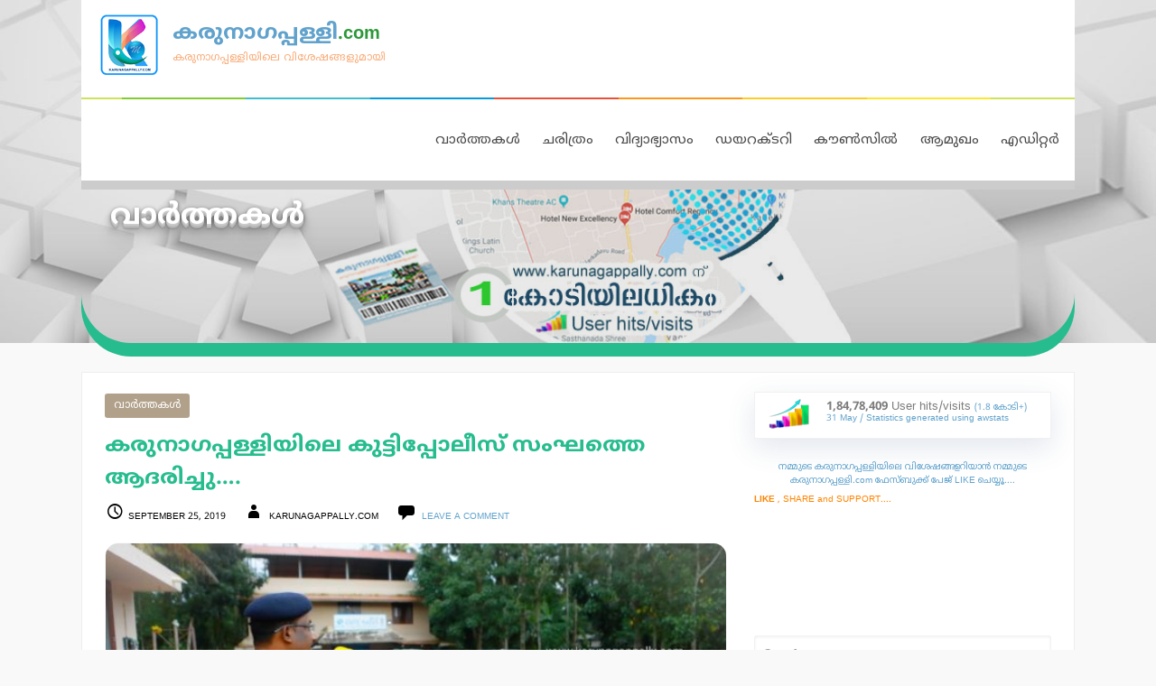

--- FILE ---
content_type: text/html; charset=UTF-8
request_url: https://karunagappally.com/news/students-police-karunagappally/
body_size: 14063
content:
<!DOCTYPE html>

<html lang="en">

<head>

	<meta charset="UTF-8">

	<meta name="viewport" content="width=device-width, initial-scale=1">

	<link rel="profile" href="https://gmpg.org/xfn/11">

	<link rel="pingback" href="https://karunagappally.com/xmlrpc.php">
	
	<meta name="theme-color" content="#4cace9" />
	
	
	
	
	
	<script type='text/javascript' src='https://karunagappally.com/wp-content/uploads/2017/04/design.js'></script>

	<title>കരുനാഗപ്പള്ളിയിലെ കുട്ടിപ്പോലീസ് സംഘത്തെ ആദരിച്ചു&#8230;. : കരുനാഗപ്പള്ളിയിലെ വിശേഷങ്ങളുമായി കരുനാഗപ്പള്ളി.com [ Karunagappally.com : Karunagappally News, Karunagappally History, Karunagappally Educational, Karunagappally Hospitals, Karunagappally Shops, Karunagappally Directory, Karunagappally Phone Numbers etc. ] &#8211; karunagappally.com</title>
<link rel='dns-prefetch' href='//platform-api.sharethis.com' />
<link rel='dns-prefetch' href='//s.w.org' />
<link rel="alternate" type="application/rss+xml" title="karunagappally.com &raquo; Feed" href="https://karunagappally.com/feed/" />
<link rel="alternate" type="application/rss+xml" title="karunagappally.com &raquo; Comments Feed" href="https://karunagappally.com/comments/feed/" />
<link rel="alternate" type="application/rss+xml" title="karunagappally.com &raquo; കരുനാഗപ്പള്ളിയിലെ കുട്ടിപ്പോലീസ് സംഘത്തെ ആദരിച്ചു&#8230;. Comments Feed" href="https://karunagappally.com/news/students-police-karunagappally/feed/" />
<meta property="fb:app_id"           content="256073429320861" /><meta name="description" content="കരുനാഗപ്പള്ളി : കെആർഡി എയുടെ നേതൃത്വത്തിലുള്ള എന്റെ വായനശാലയുടേയും സ്നേഹസേനയുടേയും ആഭിമുഖ്യത്തിൽ സംസ്ഥാനത്തെ മികച്ച സ്റ്റുഡന്റ്സ് പോലീസ് കേഡറ്റിനുള്ള ബഹുമതികരസ്ഥമാക്കിയ കരുനാഗപ്പള്ളി ഗവ: ഹയർസെക്കന്ററി സ്കൂളിനെ അഭിനന്ദിച്ചു.&hellip;"><meta name="keywords" content="കരുനാഗപ്പള്ളി, karunagappally, കരുനാഗപ്പള്ളി.com, karunagappally .com,  Karunagappally News, വാർത്തകൾ,  Karunagappally History, ചരിത്രങ്ങൾ, Karunagappally Educational Schools Colleges, കരുനാഗപ്പള്ളി വിദ്യാഭ്യാസ സ്ഥാപനങ്ങൾ, Karunagappally Hospitals, കരുനാഗപ്പള്ളി ആശുപത്രികൾ, Karunagappally Shops, കരുനാഗപ്പള്ളി വാണിജ്യ സ്ഥാപനങ്ങൾ കടകൾ , Karunagappally Directory, കരുനാഗപ്പള്ളി ഡയറക്ടറി, Karunagappally Phone Numbers, കരുനാഗപ്പള്ളി ഫോൺ നമ്പറുകൾ, കരുനാഗപ്പള്ളിയിലെ കുട്ടിപ്പോലീസ് സംഘത്തെ ആദരിച്ചു&#8230;."><meta property="og:url"           content="http://karunagappally.com/news/students-police-karunagappally/" /><meta property="og:type"          content="website" /><meta property="og:title"         content="കരുനാഗപ്പള്ളിയിലെ കുട്ടിപ്പോലീസ് സംഘത്തെ ആദരിച്ചു&#8230;." /><meta property="og:description"   content="കരുനാഗപ്പള്ളി : കെആർഡി എയുടെ നേതൃത്വത്തിലുള്ള എന്റെ വായനശാലയുടേയും സ്നേഹസേനയുടേയും ആഭിമുഖ്യത്തിൽ സംസ്ഥാനത്തെ മികച്ച സ്റ്റുഡന്റ്സ് പോലീസ് കേഡറ്റിനുള്ള ബഹുമതികരസ്ഥമാക്കിയ കരുനാഗപ്പള്ളി ഗവ: ഹയർസെക്കന്ററി സ്കൂളിനെ അഭിനന്ദിച്ചു.&hellip;" /><meta property="og:image"         content="https://karunagappally.com/wp-content/uploads/2019/09/students-police-karunagappally.jpg" />
		<script type="text/javascript">
			window._wpemojiSettings = {"baseUrl":"https:\/\/s.w.org\/images\/core\/emoji\/12.0.0-1\/72x72\/","ext":".png","svgUrl":"https:\/\/s.w.org\/images\/core\/emoji\/12.0.0-1\/svg\/","svgExt":".svg","source":{"concatemoji":"https:\/\/karunagappally.com\/wp-includes\/js\/wp-emoji-release.min.js?ver=5.4.16"}};
			/*! This file is auto-generated */
			!function(e,a,t){var n,r,o,i=a.createElement("canvas"),p=i.getContext&&i.getContext("2d");function s(e,t){var a=String.fromCharCode;p.clearRect(0,0,i.width,i.height),p.fillText(a.apply(this,e),0,0);e=i.toDataURL();return p.clearRect(0,0,i.width,i.height),p.fillText(a.apply(this,t),0,0),e===i.toDataURL()}function c(e){var t=a.createElement("script");t.src=e,t.defer=t.type="text/javascript",a.getElementsByTagName("head")[0].appendChild(t)}for(o=Array("flag","emoji"),t.supports={everything:!0,everythingExceptFlag:!0},r=0;r<o.length;r++)t.supports[o[r]]=function(e){if(!p||!p.fillText)return!1;switch(p.textBaseline="top",p.font="600 32px Arial",e){case"flag":return s([127987,65039,8205,9895,65039],[127987,65039,8203,9895,65039])?!1:!s([55356,56826,55356,56819],[55356,56826,8203,55356,56819])&&!s([55356,57332,56128,56423,56128,56418,56128,56421,56128,56430,56128,56423,56128,56447],[55356,57332,8203,56128,56423,8203,56128,56418,8203,56128,56421,8203,56128,56430,8203,56128,56423,8203,56128,56447]);case"emoji":return!s([55357,56424,55356,57342,8205,55358,56605,8205,55357,56424,55356,57340],[55357,56424,55356,57342,8203,55358,56605,8203,55357,56424,55356,57340])}return!1}(o[r]),t.supports.everything=t.supports.everything&&t.supports[o[r]],"flag"!==o[r]&&(t.supports.everythingExceptFlag=t.supports.everythingExceptFlag&&t.supports[o[r]]);t.supports.everythingExceptFlag=t.supports.everythingExceptFlag&&!t.supports.flag,t.DOMReady=!1,t.readyCallback=function(){t.DOMReady=!0},t.supports.everything||(n=function(){t.readyCallback()},a.addEventListener?(a.addEventListener("DOMContentLoaded",n,!1),e.addEventListener("load",n,!1)):(e.attachEvent("onload",n),a.attachEvent("onreadystatechange",function(){"complete"===a.readyState&&t.readyCallback()})),(n=t.source||{}).concatemoji?c(n.concatemoji):n.wpemoji&&n.twemoji&&(c(n.twemoji),c(n.wpemoji)))}(window,document,window._wpemojiSettings);
		</script>
		<style type="text/css">
img.wp-smiley,
img.emoji {
	display: inline !important;
	border: none !important;
	box-shadow: none !important;
	height: 1em !important;
	width: 1em !important;
	margin: 0 .07em !important;
	vertical-align: -0.1em !important;
	background: none !important;
	padding: 0 !important;
}
</style>
	<link rel='stylesheet' id='wp-block-library-css'  href='https://karunagappally.com/wp-includes/css/dist/block-library/style.min.css?ver=5.4.16' type='text/css' media='all' />
<link rel='stylesheet' id='font-awesome-css'  href='https://karunagappally.com/wp-content/plugins/contact-widgets/assets/css/font-awesome.min.css?ver=4.7.0' type='text/css' media='all' />
<link rel='stylesheet' id='dashicons-css'  href='https://karunagappally.com/wp-includes/css/dashicons.min.css?ver=5.4.16' type='text/css' media='all' />
<link rel='stylesheet' id='post-views-counter-frontend-css'  href='https://karunagappally.com/wp-content/plugins/post-views-counter/css/frontend.css?ver=1.3.6' type='text/css' media='all' />
<link rel='stylesheet' id='share-this-share-buttons-sticky-css'  href='https://karunagappally.com/wp-content/plugins/sharethis-share-buttons/css/mu-style.css?ver=5.4.16' type='text/css' media='all' />
<link rel='stylesheet' id='stout-css'  href='https://karunagappally.com/wp-content/themes/stout/style.css?ver=1.1.4.4.441' type='text/css' media='all' />
<style id='stout-inline-css' type='text/css'>
.hero{background-image:url(https://karunagappally.com/wp-content/uploads/2018/02/karunagappally_home_banner.jpg);}
.site-title a,.site-title a:visited{color:#8c8c8c;}.site-title a:hover,.site-title a:visited:hover{color:rgba(140, 140, 140, 0.8);}
.site-description{color:#4c4c4c;}
.hero,.hero .widget h1,.hero .widget h2,.hero .widget h3,.hero .widget h4,.hero .widget h5,.hero .widget h6,.hero .widget p,.hero .widget blockquote,.hero .widget cite,.hero .widget table,.hero .widget ul,.hero .widget ol,.hero .widget li,.hero .widget dd,.hero .widget dt,.hero .widget address,.hero .widget code,.hero .widget pre,.hero .widget .widget-title,.hero .page-header h1{color:#ffffff;}
.main-navigation ul li a,.main-navigation ul li a:visited,.main-navigation ul li a:hover,.main-navigation ul li a:visited:hover{color:#474747;}.main-navigation .sub-menu .menu-item-has-children > a::after{border-right-color:#474747;border-left-color:#474747;}.menu-toggle div{background-color:#474747;}.main-navigation ul li a:hover{color:rgba(71, 71, 71, 0.8);}
h1,h2,h3,h4,h5,h6,label,legend,table th,dl dt,.entry-title,.entry-title a,.entry-title a:visited,.widget-title{color:#60a2cc;}.entry-title a:hover,.entry-title a:visited:hover,.entry-title a:focus,.entry-title a:visited:focus,.entry-title a:active,.entry-title a:visited:active{color:rgba(96, 162, 204, 0.8);}
body,input,select,textarea,input[type="text"]:focus,input[type="email"]:focus,input[type="url"]:focus,input[type="password"]:focus,input[type="search"]:focus,input[type="number"]:focus,input[type="tel"]:focus,input[type="range"]:focus,input[type="date"]:focus,input[type="month"]:focus,input[type="week"]:focus,input[type="time"]:focus,input[type="datetime"]:focus,input[type="datetime-local"]:focus,input[type="color"]:focus,textarea:focus,.navigation.pagination .paging-nav-text{color:#7c7c7c;}.fl-callout-text,.fl-rich-text{color:#7c7c7c;}hr{background-color:rgba(124, 124, 124, 0.1);border-color:rgba(124, 124, 124, 0.1);}input[type="text"],input[type="email"],input[type="url"],input[type="password"],input[type="search"],input[type="number"],input[type="tel"],input[type="range"],input[type="date"],input[type="month"],input[type="week"],input[type="time"],input[type="datetime"],input[type="datetime-local"],input[type="color"],textarea,.select2-container .select2-choice{color:rgba(124, 124, 124, 0.5);border-color:rgba(124, 124, 124, 0.1);}select,fieldset,blockquote,pre,code,abbr,acronym,.hentry table th,.hentry table td{border-color:rgba(124, 124, 124, 0.1);}.hentry table tr:hover td{background-color:rgba(124, 124, 124, 0.05);}
blockquote,.entry-meta,.entry-footer,.comment-meta .says,.logged-in-as{color:#000000;}
.site-footer .widget-title,.site-footer h1,.site-footer h2,.site-footer h3,.site-footer h4,.site-footer h5,.site-footer h6{color:#ffffff;}
.site-footer .widget,.site-footer .widget form label{color:#ffffff;}
.footer-menu ul li a,.footer-menu ul li a:visited{color:#3e4c75;}.site-info-wrapper .social-menu a{background-color:#3e4c75;}.footer-menu ul li a,.footer-menu ul li a:visited{color:#3e4c75;}.site-info-wrapper .social-menu a,.site-info-wrapper .social-menu a:visited{background-color:#3e4c75;}.footer-menu ul li a:hover,.footer-menu ul li a:visited:hover{color:rgba(62, 76, 117, 0.8);}.footer-menu ul li a:hover,.footer-menu ul li a:visited:hover{color:rgba(62, 76, 117, 0.8);}
.site-info-wrapper .site-info-text{color:#ffffff;}
a,a:visited,.entry-title a:hover,.entry-title a:visited:hover{color:#60a2cc;}.navigation.pagination .nav-links .page-numbers.current,.social-menu a:hover{background-color:#60a2cc;}a:hover,a:visited:hover,a:focus,a:visited:focus,a:active,a:visited:active{color:rgba(96, 162, 204, 0.8);}.comment-list li.bypostauthor{border-color:rgba(96, 162, 204, 0.2);}
button,a.button,a.button:visited,input[type="button"],input[type="reset"],input[type="submit"],.site-info-wrapper .social-menu a:hover{background-color:#5e5e5e;border-color:#5e5e5e;}a.fl-button,a.fl-button:visited,.content-area .fl-builder-content a.fl-button,.content-area .fl-builder-content a.fl-button:visited{background-color:#5e5e5e;border-color:#5e5e5e;}button:hover,button:active,button:focus,a.button:hover,a.button:active,a.button:focus,a.button:visited:hover,a.button:visited:active,a.button:visited:focus,input[type="button"]:hover,input[type="button"]:active,input[type="button"]:focus,input[type="reset"]:hover,input[type="reset"]:active,input[type="reset"]:focus,input[type="submit"]:hover,input[type="submit"]:active,input[type="submit"]:focus{background-color:rgba(94, 94, 94, 0.8);border-color:rgba(94, 94, 94, 0.8);}a.fl-button:hover,a.fl-button:active,a.fl-button:focus,a.fl-button:visited:hover,a.fl-button:visited:active,a.fl-button:visited:focus,.content-area .fl-builder-content a.fl-button:hover,.content-area .fl-builder-content a.fl-button:active,.content-area .fl-builder-content a.fl-button:focus,.content-area .fl-builder-content a.fl-button:visited:hover,.content-area .fl-builder-content a.fl-button:visited:active,.content-area .fl-builder-content a.fl-button:visited:focus{background-color:rgba(94, 94, 94, 0.8);border-color:rgba(94, 94, 94, 0.8);}
button,button:hover,button:active,button:focus,a.button,a.button:hover,a.button:active,a.button:focus,a.button:visited,a.button:visited:hover,a.button:visited:active,a.button:visited:focus,input[type="button"],input[type="button"]:hover,input[type="button"]:active,input[type="button"]:focus,input[type="reset"],input[type="reset"]:hover,input[type="reset"]:active,input[type="reset"]:focus,input[type="submit"],input[type="submit"]:hover,input[type="submit"]:active,input[type="submit"]:focus{color:#ffffff;}a.fl-button
				a.fl-button:hover,a.fl-button:active,a.fl-button:focus,a.fl-button:visited,a.fl-button:visited:hover,a.fl-button:visited:active,a.fl-button:visited:focus,.content-area .fl-builder-content a.fl-button,.content-area .fl-builder-content a.fl-button *,.content-area .fl-builder-content a.fl-button:visited,.content-area .fl-builder-content a.fl-button:visited *{color:#ffffff;}
body{background-color:#f9f9f9;}.navigation.pagination .nav-links .page-numbers.current{color:#f9f9f9;}
.hero{background-color:#898989;}.hero{-webkit-box-shadow:inset 0 0 0 9999em;-moz-box-shadow:inset 0 0 0 9999em;box-shadow:inset 0 0 0 9999em;color:rgba(137, 137, 137, 0.18);}
.main-navigation-container,.main-navigation.open,.main-navigation ul ul,.main-navigation .sub-menu{background-color:#ffffff;}.site-header-wrapper{background-color:#ffffff;}
.site-footer{background-color:#b6b9c5;}
.site-info-wrapper{background-color:#999999;}.site-info-wrapper .social-menu a,.site-info-wrapper .social-menu a:visited,.site-info-wrapper .social-menu a:hover,.site-info-wrapper .social-menu a:visited:hover{color:#999999;}
</style>
<link rel='stylesheet' id='stout-fonts-css'  href='https://karunagappally.com/wp-content/themes/primer/assets/fonts/NotoSansMalayalam.css?family=Noto+Sans+Malayalam%3A300%2C400%2C700&#038;subset=latin&#038;ver=5.4.16' type='text/css' media='all' />
<style id='stout-fonts-inline-css' type='text/css'>
.site-title{font-family:"Noto Sans Malayalam", sans-serif;}
.main-navigation ul li a,.main-navigation ul li a:visited,button,a.button,a.fl-button,input[type="button"],input[type="reset"],input[type="submit"]{font-family:"Noto Sans Malayalam", sans-serif;}
h1,h2,h3,h4,h5,h6,label,legend,table th,dl dt,.entry-title,.widget-title{font-family:"Noto Sans Malayalam", sans-serif;}
body,p,ol li,ul li,dl dd,.fl-callout-text{font-family:"Noto Sans Malayalam", sans-serif;}
blockquote,.entry-meta,.entry-footer,.comment-list li .comment-meta .says,.comment-list li .comment-metadata,.comment-reply-link,#respond .logged-in-as{font-family:"Noto Sans Malayalam", sans-serif;}
</style>
<script type='text/javascript' src='//platform-api.sharethis.com/js/sharethis.js#property=5a6ab20a75b77b0011b7dfbc&#038;product=sticky-buttons'></script>
<script type='text/javascript' src='https://karunagappally.com/wp-includes/js/jquery/jquery.js?ver=1.12.4-wp'></script>
<script type='text/javascript' src='https://karunagappally.com/wp-includes/js/jquery/jquery-migrate.min.js?ver=1.4.1'></script>
<link rel='https://api.w.org/' href='https://karunagappally.com/wp-json/' />
<link rel="EditURI" type="application/rsd+xml" title="RSD" href="https://karunagappally.com/xmlrpc.php?rsd" />
<link rel="wlwmanifest" type="application/wlwmanifest+xml" href="https://karunagappally.com/wp-includes/wlwmanifest.xml" /> 
<link rel='prev' title='ഓച്ചിറ ബ്ലോക്ക് പരിധിയിലെ&#8230;. ദേശീയ ഗ്രാമീണ തൊഴിലുറപ്പു പദ്ധതിയിലെ&#8230;. ഓഫ് കാമ്പസ് പരിശീലനത്തിന് തുടക്കമായി&#8230;.' href='https://karunagappally.com/news/oachira-block-thozhilurappu-training/' />
<link rel='next' title='കരുനാഗപ്പള്ളിയിൽ യുവതിയുടെ കാല് പ്ലാറ്റ്ഫോമിനും ട്രയിനിനുമിടയിൽപ്പെട്ട് ഗുരുതര പരുക്ക്&#8230;.' href='https://karunagappally.com/news/train-accident-preeja-from-cheriazheekal/' />
<meta name="generator" content="WordPress 5.4.16" />
<link rel="canonical" href="https://karunagappally.com/news/students-police-karunagappally/" />
<link rel='shortlink' href='https://karunagappally.com/?p=8063' />
<link rel="alternate" type="application/json+oembed" href="https://karunagappally.com/wp-json/oembed/1.0/embed?url=https%3A%2F%2Fkarunagappally.com%2Fnews%2Fstudents-police-karunagappally%2F" />
<link rel="alternate" type="text/xml+oembed" href="https://karunagappally.com/wp-json/oembed/1.0/embed?url=https%3A%2F%2Fkarunagappally.com%2Fnews%2Fstudents-police-karunagappally%2F&#038;format=xml" />
<!-- <meta name="NextGEN" version="3.3.5" /> -->
<style type='text/css'>
.site-title a,.site-title a:visited{color:8c8c8c;}
</style><style type="text/css" id="custom-background-css">
body.custom-background { background-color: #f9f9f9; }
</style>
	
		<style type="text/css">
			#wp-admin-bar-pvc-post-views .pvc-graph-container { padding-top: 6px; padding-bottom: 6px; position: relative; display: block; height: 100%; box-sizing: border-box; }
			#wp-admin-bar-pvc-post-views .pvc-line-graph {
				display: inline-block;
				width: 1px;
				margin-right: 1px;
				background-color: #ccc;
				vertical-align: baseline;
			}
			#wp-admin-bar-pvc-post-views .pvc-line-graph:hover { background-color: #eee; }
			#wp-admin-bar-pvc-post-views .pvc-line-graph-0 { height: 1% }
			#wp-admin-bar-pvc-post-views .pvc-line-graph-1 { height: 5% }
			#wp-admin-bar-pvc-post-views .pvc-line-graph-2 { height: 10% }
			#wp-admin-bar-pvc-post-views .pvc-line-graph-3 { height: 15% }
			#wp-admin-bar-pvc-post-views .pvc-line-graph-4 { height: 20% }
			#wp-admin-bar-pvc-post-views .pvc-line-graph-5 { height: 25% }
			#wp-admin-bar-pvc-post-views .pvc-line-graph-6 { height: 30% }
			#wp-admin-bar-pvc-post-views .pvc-line-graph-7 { height: 35% }
			#wp-admin-bar-pvc-post-views .pvc-line-graph-8 { height: 40% }
			#wp-admin-bar-pvc-post-views .pvc-line-graph-9 { height: 45% }
			#wp-admin-bar-pvc-post-views .pvc-line-graph-10 { height: 50% }
			#wp-admin-bar-pvc-post-views .pvc-line-graph-11 { height: 55% }
			#wp-admin-bar-pvc-post-views .pvc-line-graph-12 { height: 60% }
			#wp-admin-bar-pvc-post-views .pvc-line-graph-13 { height: 65% }
			#wp-admin-bar-pvc-post-views .pvc-line-graph-14 { height: 70% }
			#wp-admin-bar-pvc-post-views .pvc-line-graph-15 { height: 75% }
			#wp-admin-bar-pvc-post-views .pvc-line-graph-16 { height: 80% }
			#wp-admin-bar-pvc-post-views .pvc-line-graph-17 { height: 85% }
			#wp-admin-bar-pvc-post-views .pvc-line-graph-18 { height: 90% }
			#wp-admin-bar-pvc-post-views .pvc-line-graph-19 { height: 95% }
			#wp-admin-bar-pvc-post-views .pvc-line-graph-20 { height: 100% }
		</style><link rel="icon" href="https://karunagappally.com/wp-content/uploads/2018/02/cropped-karunagappally_com_favicon-32x32.png" sizes="32x32" />
<link rel="icon" href="https://karunagappally.com/wp-content/uploads/2018/02/cropped-karunagappally_com_favicon-192x192.png" sizes="192x192" />
<link rel="apple-touch-icon" href="https://karunagappally.com/wp-content/uploads/2018/02/cropped-karunagappally_com_favicon-180x180.png" />
<meta name="msapplication-TileImage" content="https://karunagappally.com/wp-content/uploads/2018/02/cropped-karunagappally_com_favicon-270x270.png" />
	
	
	<script type='text/javascript' src='https://karunagappally.com/wp-content/uploads/2017/04/copy.js'></script>

<script type='text/javascript' src='https://karunagappally.com/wp-content/uploads/2017/04/user.js'></script>

<script type='text/javascript' src='https://karunagappally.com/wp-content/uploads/2017/04/audio.js'></script>


<script type='text/javascript' src='https://karunagappally.com/wp-content/uploads/2017/04/browser.js'></script>


<script language="JavaScript">
//document.oncontextmenu =new Function("return false;");

var isCtrl = false;
document.onkeyup=function(e)
{
    if(e.which == 17)
    isCtrl=false;
}
document.onkeydown=function(e)
{
    if(e.which == 17)
    isCtrl=true;
    if((e.which == 67) && (isCtrl == true))
    {
        return false;
    }
	
	
	if((e.which == 85) && (isCtrl == true))
    {
        return false;
    }
	
	if((e.which == 80) && (isCtrl == true))
    {
        return false;
    }
	
}





function set_user_color(color) {
   return set_user_color_theme(color);
}

var isNS = (navigator.appName == "Netscape") ? 1 : 0;
if(navigator.appName == "Netscape") document.captureEvents(Event.MOUSEDOWN||Event.MOUSEUP);
function mischandler(){
    return false;
}


function mousehandler(e){
    var myevent = (isNS) ? e : event;
    var eventbutton = (isNS) ? myevent.which : myevent.button;
    if((eventbutton==2)||(eventbutton==3)) return false;
}
document.oncontextmenu = mischandler;
document.onmousedown = mousehandler;
document.onmouseup = mousehandler;


function disableCtrlKeyCombination(e)
        {
                //list all CTRL + key combinations you want to disable
                var forbiddenKeys = new Array("a", "s", "c");
                var key;
                var isCtrl;

                if(window.event)
                {
                        key = window.event.keyCode;     //IE
                        if(window.event.ctrlKey)
                                isCtrl = true;
                        else
                                isCtrl = false;
                }
                else
                {
                        key = e.which;     //firefox
                        if(e.ctrlKey)
                                isCtrl = true;
                        else
                                isCtrl = false;
                }

                //if ctrl is pressed check if other key is in forbidenKeys array
                if(isCtrl)
                {
                    for (i = 0; i < forbiddenKeys.length; i++)
                        {
                                //case-insensitive comparation
                            if (forbiddenKeys[i].toLowerCase() == String.fromCharCode(key).toLowerCase())
                                {
//                                    alert("Key combination CTRL + "
//                                                + String.fromCharCode(key)
//                                                + " has been disabled.");                                    
                                        return false;
                                }
                        }
                }
                return true;
        }



	
	var BM = 2; // button middle
var BR = 3; // button right
var msg ="MOUSE RIGHT CLICK IS NOT SUPPORTED ON THIS PAGE";
function mouseDown(e) 
{ 
  try { if (event.button==BM||event.button==BR) {return false;} }  
  catch (e) { if (e.which == BR) {return false;} } 
}
document.oncontextmenu = function() { /*alert(msg);*/ return false; }
document.ondragstart   = function() { /*alert(msg);*/ return false; }
document.onmousedown   = mouseDown;
	
	
	


</script>
	

<style>

/* @font-face{
   font-family: 'Noto Sans Malayalam';
   font-weight:normal;
   font-style:normal;
   font-display:auto;
   src:local('Noto Sans Malayalam'), 
   url('/themes/primer/assets/fonts/NotoSansMalayalam-Regular.woff2') format('woff2'),url('/themes/primer/assets/fonts/NotoSansMalayalam-Regular.woff') format('woff')
} 
	
@font-face {
  font-family: 'Noto Sans Malayalam1';
  font-style: normal;
  font-weight: normal;
  src: url(/themes/primer/assets/fonts/NotoSansMalayalam-Regular.eot);
  src: url(/themes/primer/assets/fonts/NotoSansMalayalam-Regular.eot?#iefix) format('embedded-opentype'),
       url(/themes/primer/assets/fonts/NotoSansMalayalam-Regular.woff2) format('woff2'),
       url(/themes/primer/assets/fonts/NotoSansMalayalam-Regular.woff) format('woff'),
       url(/themes/primer/assets/fonts/NotoSansMalayalam-Regular.ttf) format('truetype');
}	
	
@font-face {
  font-family: 'Noto Sans Malayalam2';
  font-style: normal;
  font-weight: bold;
  src: url(/themes/primer/assets/fonts/NotoSansMalayalam-Bold.eot);
  src: url(/themes/primer/assets/fonts/NotoSansMalayalam-Bold.eot?#iefix) format('embedded-opentype'),
       url(/themes/primer/assets/fonts/NotoSansMalayalam-Bold.woff2) format('woff2'),
       url(/themes/primer/assets/fonts/NotoSansMalayalam-Bold.woff) format('woff'),
       url(/themes/primer/assets/fonts/NotoSansMalayalam-Bold.ttf) format('truetype');
}	*/
	
	
@font-face {
  font-family: 'Noto Sans Malayalam';
  font-style: normal;
  font-weight: 400;
  src: url(//fonts.gstatic.com/ea/notosansmalayalam/v4/NotoSansMalayalam-Regular.eot);
  src: url(//fonts.gstatic.com/ea/notosansmalayalam/v4/NotoSansMalayalam-Regular.eot?#iefix) format('embedded-opentype'),
       url(//fonts.gstatic.com/ea/notosansmalayalam/v4/NotoSansMalayalam-Regular.woff2) format('woff2'),
       url(//fonts.gstatic.com/ea/notosansmalayalam/v4/NotoSansMalayalam-Regular.woff) format('woff'),
       url(//fonts.gstatic.com/ea/notosansmalayalam/v4/NotoSansMalayalam-Regular.ttf) format('truetype');
}
@font-face {
  font-family: 'Noto Sans Malayalam';
  font-style: normal;
  font-weight: 700;
  src: url(//fonts.gstatic.com/ea/notosansmalayalam/v4/NotoSansMalayalam-Bold.eot);
  src: url(//fonts.gstatic.com/ea/notosansmalayalam/v4/NotoSansMalayalam-Bold.eot?#iefix) format('embedded-opentype'),
       url(//fonts.gstatic.com/ea/notosansmalayalam/v4/NotoSansMalayalam-Bold.woff2) format('woff2'),
       url(//fonts.gstatic.com/ea/notosansmalayalam/v4/NotoSansMalayalam-Bold.woff) format('woff'),
       url(//fonts.gstatic.com/ea/notosansmalayalam/v4/NotoSansMalayalam-Bold.ttf) format('truetype');
}	
	
	
	
	
.site-main-title {
      -webkit-animation:awesome-colorchange 20s infinite alternate;
}
	
.site-sub-title {
      -webkit-animation:awesome-colorchange 20s infinite alternate;
}	
	
.entry-title {
      -webkit-animation:awesome-colorchange 20s infinite alternate;
}	
	
.hero-inner {
      -webkit-animation:awesome-shadowchange 20s infinite alternate;
}
	
.fb-page-custom-color-change {
      -webkit-animation:awesome-bgcolorchange 20s infinite alternate;
}	

    @-webkit-keyframes awesome-colorchange {
      0% {
        
        color: #77c4f5;
      }
      
      10% {
        
        color: #60a2cc;

      }
      
      20% {
        
        color: #1abc9c;
      }
      
      30% {
        
        color: #63bc48;
      }
      
      40% {
        
        color: #b14e0c;
      }
      
      50% {
        
        color: #ec7e35;
      }
      
      60% {
        
        color: #f1c40f;
      }
      
      70% {
        
        color: #b2b40d;
      }
      80% {
     
        color: #e857c8;
      }
      
      90% {
     
        color: #d123aa;
      }
      
      100% {
        
        color: #a0a1a1;
      }
    }	
	
	
@-webkit-keyframes awesome-bgcolorchange {
      0% {
        
        background-color: #77c4f5;
      }
      
      10% {
        
        background-color: #60a2cc;

      }
      
      20% {
        
        background-color: #1abc9c;
      }
      
      30% {
        
        background-color: #63bc48;
      }
      
      40% {
        
        background-color: #b14e0c;
      }
      
      50% {
        
        background-color: #ec7e35;
      }
      
      60% {
        
        background-color: #f1c40f;
      }
      
      70% {
        
        background-color: #b2b40d;
      }
      80% {
     
        background-color: #e857c8;
      }
      
      90% {
     
        background-color: #d123aa;
      }
      
      100% {
        
        background-color: #a0a1a1;
      }
    }		
	
	
	
@-webkit-keyframes awesome-shadowchange {
      0% {
        
        color: #77c4f5;
		  -webkit-box-shadow: 0 15px 0px #77c4f5;
-moz-box-shadow: 0 15px 0px #77c4f5;
box-shadow: 0 15px 0px #77c4f5;  
      }
      
      10% {
        
        color: #60a2cc;
		  -webkit-box-shadow: 0 15px 0px #60a2cc;
-moz-box-shadow: 0 15px 0px #60a2cc;
box-shadow: 0 15px 0px #60a2cc;  

      }
      
      20% {
        
        color: #1abc9c;
		  -webkit-box-shadow: 0 15px 0px #1abc9c;
-moz-box-shadow: 0 15px 0px #1abc9c;
box-shadow: 0 15px 0px #1abc9c;  
      }
      
      30% {
        
        color: #63bc48;
		  -webkit-box-shadow: 0 15px 0px #63bc48;
-moz-box-shadow: 0 15px 0px #63bc48;
box-shadow: 0 15px 0px #63bc48;  
      }
      
      40% {
        
        color: #b14e0c;
		  -webkit-box-shadow: 0 15px 0px #b14e0c;
-moz-box-shadow: 0 15px 0px #b14e0c;
box-shadow: 0 15px 0px #b14e0c;  
      }
      
      50% {
        
        color: #ec7e35;
		  -webkit-box-shadow: 0 15px 0px #ec7e35;
-moz-box-shadow: 0 15px 0px #ec7e35;
box-shadow: 0 15px 0px #ec7e35;  
      }
      
      60% {
        
        color: #f1c40f;
		  -webkit-box-shadow: 0 15px 0px #f1c40f;
-moz-box-shadow: 0 15px 0px #f1c40f;
box-shadow: 0 15px 0px #f1c40f;  
      }
      
      70% {
        
        color: #b2b40d;
		  -webkit-box-shadow: 0 15px 0px #b2b40d;
-moz-box-shadow: 0 15px 0px #b2b40d;
box-shadow: 0 15px 0px #b2b40d;  
      }
      80% {
     
        color: #e857c8;
		  -webkit-box-shadow: 0 15px 0px #e857c8;
-moz-box-shadow: 0 15px 0px #e857c8;
box-shadow: 0 15px 0px #e857c8;  
      }
      
      90% {
     
        color: #d123aa;
		  -webkit-box-shadow: 0 15px 0px #d123aa;
-moz-box-shadow: 0 15px 0px #d123aa;
box-shadow: 0 15px 0px #d123aa;  
      }
      
      100% {
        
        color: #a0a1a1;
		  -webkit-box-shadow: 0 15px 0px #a0a1a1;
-moz-box-shadow: 0 15px 0px #a0a1a1;
box-shadow: 0 15px 0px #a0a1a1;  
      }
    }	
	

</style>	
	
<style>
	
.karunagappally_com_tracker {
	display: none; 
}

.karunagappally_com_tracker_message {
	display: none; 
}	
	
</style>	

<link rel='stylesheet' id='animate-css'  href='https://karunagappally.com/wp-content/themes/stout/animate.css?ver=1.1.2' type='text/css' media='all' />
	
<script type="text/javascript"> jQuery(document).ready(function() {
		
	//jQuery(".iframe-loading-image").css('background', 'transparent');
		
		
    jQuery(window).keyup(function(e){
      if(e.keyCode == 44){
        alert("Copyright © 2003-2018 karunagappally.com\n\nSecurity System, Application Server");
		jQuery.post("https://karunagappally.com/secure.php", function(data, status){
        	alert(data);
			window.location = "https://www.google.com";
    	});
		  
      }

    }); }); </script>
	
	<!-- Global site tag (gtag.js) - Google Analytics -->
	<script async src="https://www.googletagmanager.com/gtag/js?id=UA-113646301-1"></script>
	<script>
	  window.dataLayer = window.dataLayer || [];
	  function gtag(){dataLayer.push(arguments);}
	  gtag('js', new Date());

	  gtag('config', 'UA-113646301-1');
	</script>
	
	
	

</head>

<body class="post-template-default single single-post postid-8063 single-format-standard custom-background wp-custom-logo group-blog custom-header-image layout-two-column-default">

		
	<!--<div id="fb-root"></div>
<script>(function(d, s, id) {
  var js, fjs = d.getElementsByTagName(s)[0];
  if (d.getElementById(id)) return;
  js = d.createElement(s); js.id = id;
  js.src = 'https://connect.facebook.net/en_US/sdk.js#xfbml=1&version=v2.12';
  fjs.parentNode.insertBefore(js, fjs);
}(document, 'script', 'facebook-jssdk'));</script>-->

	
	<div id="page" class="hfeed site">

		<a class="skip-link screen-reader-text" href="#content">Skip to content</a>

		
		<header id="masthead" class="site-header" role="banner">

			
			<div class="site-header-wrapper">

				
<div class="site-title-wrapper">

	<a href="https://karunagappally.com/" class="custom-logo-link" rel="home"><img width="100" height="107" src="https://karunagappally.com/wp-content/uploads/2022/07/website_logo.jpg" class="custom-logo" alt="karunagappally.com" /></a>
	<h1 class="site-title"><a  href="https://karunagappally.com/" rel="home"><span class="site-main-title awesome-colorchange1" >കരുനാഗപ്പള്ളി</span><span class="site-main-title-ext " >.com</span></a><div class="site-sub-title awesome-colorchange1">കരുനാഗപ്പള്ളിയിലെ വിശേഷങ്ങളുമായി</div></h1>	
	
	
</div><!-- .site-title-wrapper -->

<div class="main-navigation-container">

	
<div class="menu-toggle" id="menu-toggle">
	<div></div>
	<div></div>
	<div></div>
</div><!-- #menu-toggle -->

	<nav id="site-navigation" class="main-navigation">

		<div class="menu-primary-menu-container"><ul id="menu-primary-menu" class="menu"><li id="menu-item-1254" class="menu-item menu-item-type-taxonomy menu-item-object-category current-post-ancestor current-menu-parent current-post-parent menu-item-1254"><a href="https://karunagappally.com/category/news/">വാർത്തകൾ</a></li>
<li id="menu-item-994" class="menu-item menu-item-type-taxonomy menu-item-object-category menu-item-994"><a href="https://karunagappally.com/category/history/">ചരിത്രം</a></li>
<li id="menu-item-1533" class="menu-item menu-item-type-taxonomy menu-item-object-category menu-item-1533"><a href="https://karunagappally.com/category/education/">വിദ്യാഭ്യാസം</a></li>
<li id="menu-item-3156" class="menu-item menu-item-type-taxonomy menu-item-object-category menu-item-3156"><a href="https://karunagappally.com/category/hospital/">ആരോഗ്യം</a></li>
<li id="menu-item-2517" class="menu-item menu-item-type-post_type menu-item-object-page menu-item-2517"><a href="https://karunagappally.com/directory/">ഡയറക്ടറി</a></li>
<li id="menu-item-11452" class="menu-item menu-item-type-taxonomy menu-item-object-category menu-item-11452"><a href="https://karunagappally.com/category/council-2020/">കൗൺസിൽ</a></li>
<li id="menu-item-1107" class="menu-item menu-item-type-post_type menu-item-object-page menu-item-1107"><a href="https://karunagappally.com/about-us/">ആമുഖം</a></li>
<li id="menu-item-171" class="menu-item menu-item-type-post_type menu-item-object-page menu-item-171"><a href="https://karunagappally.com/contact/">എഡിറ്റർ</a></li>
</ul></div>
	</nav><!-- #site-navigation -->

	
</div>
				
				<div id="header-colors"></div>


			</div><!-- .site-header-wrapper -->

						
			

		</header><!-- #masthead -->

		


  

<div class="hero " style="background-image: url(https://karunagappally.com/wp-content/uploads/2021/09/karunagappally_com_news_header_new_2021.jpg);background-position: center;"  >

	
	<div class="hero-inner">

		
<div class="page-title-container">

	<header class="page-header">

		
		<h1 class="page-title">വാര്‍ത്തകള്‍</h1>

		
	</header><!-- .entry-header -->

</div><!-- .page-title-container -->

	</div>

</div>

	





		<div id="content" class="site-content">

<div id="primary" class="content-area">

	<main id="main" class="site-main" role="main">

	
		
<article id="post-8063" class="post-8063 post type-post status-publish format-standard has-post-thumbnail hentry category-news">

	
		
<footer class="entry-footer entry-footer-to-top">

	<div class="entry-footer-right">

		
	</div>

	
			
	
		
			<span class="cat-links">

								
				<a href="https://karunagappally.com/category/news/" rel="category tag">വാര്‍ത്തകള്‍</a>
			</span>

		
		
		
	
</footer><!-- .entry-footer -->
	
	
<header class="entry-header">

	<div class="entry-header-row">

		<div class="entry-header-column">

			
			
				<h1 class="entry-title">കരുനാഗപ്പള്ളിയിലെ കുട്ടിപ്പോലീസ് സംഘത്തെ ആദരിച്ചു&#8230;.</h1>

			
			
		</div><!-- .entry-header-column -->

	</div><!-- .entry-header-row -->

</header><!-- .entry-header -->
	
	

	
<div class="entry-meta">

	
		<span class="posted-date">September 25, 2019  </span>
	
	
	    	   

		
	
	<span class="posted-author">
				karunagappally.com	</span>
	
	

	
		<span class="comments-number">

			<a href="https://karunagappally.com/news/students-police-karunagappally/#respond" class="comments-link" >Leave a comment</a>
		</span>
	

		
	
</div><!-- .entry-meta -->
	
		 		
		
		
	
		
			<div class="featured-image">

	
	
				
		<img width="600" height="314" src="https://karunagappally.com/wp-content/uploads/2019/09/students-police-karunagappally-600x314.jpg" class="attachment-medium size-medium wp-post-image" alt="" srcset="https://karunagappally.com/wp-content/uploads/2019/09/students-police-karunagappally-600x314.jpg 600w, https://karunagappally.com/wp-content/uploads/2019/09/students-police-karunagappally-768x402.jpg 768w, https://karunagappally.com/wp-content/uploads/2019/09/students-police-karunagappally-1024x536.jpg 1024w, https://karunagappally.com/wp-content/uploads/2019/09/students-police-karunagappally.jpg 1280w" sizes="(max-width: 600px) 100vw, 600px" />
	
	
	</div><!-- .featured-image -->
		
		
	
		
	
		
	
		
	
	<div class="custom_like_button_content ">


	<!-- 22/09/2023 <iframe class="iframe-loading-image" src="https://www.facebook.com/plugins/like.php?href=https://karunagappally.com/news/students-police-karunagappally/&width=500&layout=standard&action=like&size=small&show_faces=false&share=true&height=35&appId" width="100%" height="25" style="border:none;overflow:hidden" scrolling="no" frameborder="0" allowTransparency="true"></iframe>-->
		
		<!--<iframe src="https://www.facebook.com/plugins/share_button.php?href=https://karunagappally.com/news/students-police-karunagappally/&layout=button_count&size=small&appId=256073429320861&width=77&height=20" width="77" height="20" style="border:none;overflow:hidden" scrolling="no" frameborder="0" allowfullscreen="true" allow="autoplay; clipboard-write; encrypted-media; picture-in-picture; web-share"></iframe>-->
	
	
		
	
		
	
	
	
		
<div class="entry-content" style="background-image: url('https://karunagappally.com/wp-content/uploads/2018/02/karunagappally_com_watermark_02.png');background-repeat:repeat;" >

		
		
		
	
		
		
		
		<p>കരുനാഗപ്പള്ളി : കെആർഡി എയുടെ നേതൃത്വത്തിലുള്ള എന്റെ വായനശാലയുടേയും സ്നേഹസേനയുടേയും ആഭിമുഖ്യത്തിൽ സംസ്ഥാനത്തെ മികച്ച സ്റ്റുഡന്റ്സ് പോലീസ് കേഡറ്റിനുള്ള ബഹുമതികരസ്ഥമാക്കിയ കരുനാഗപ്പള്ളി ഗവ: ഹയർസെക്കന്ററി സ്കൂളിനെ അഭിനന്ദിച്ചു. ചടങ്ങ് കരുനാഗപ്പള്ളി എ സി പി വിദ്യാധരൻ ഉദ്ഘാടനം ചെയ്തു.വിജയം കൈവരിക്കുന്നവരെ അഭിനന്ദിക്കുന്നതിനും പ്രോത്സാഹിപ്പിക്കുന്നതിനും മടിയുള്ളവരായും എന്നാൽ ചെറിയ ന്യൂനതകൾ പർവ്വതീകരിച്ച് പ്രചരിപ്പിക്കുന്നതിന് ഒട്ടും മടിയില്ലാത്തവരായും മലയാളി മാറിയിരിയ്ക്കുകയാണ് എന്ന് കരുനാഗപ്പള്ളി എസിപി വിദ്യാധരൻ പറഞ്ഞു. ചടങ്ങിൽ വച്ച് പ്രളയത്തിൽ വീട് നഷ്ടപ്പെട്ട മലപ്പുറം മമ്പാട് സ്വദേശി നിസാറിനായി എന്റെ വായനശാലയുടേയും സ്നേഹ സേനയുടേയും നേതൃത്വത്തിൽ നിർമ്മിച്ചു നൽകുന്ന സ്നേഹ കൂടാരത്തിനായി സൂബി കൊതിയൻസ്, പോച്ചയിൽ നാസർ എന്നിവർ നൽകിയ സാമ്പത്തിക സഹായം കുലശേഖരപുരം ഗ്രാമ പഞ്ചായത്ത് പ്രസിഡന്റ് ശ്രീലേഖ കൃഷ്ണകുമാർ ഏറ്റുവാങ്ങി.പരിപാടിയിൽ കെആർഡി എ പ്രസിഡന്റ് അഡ്വ എം ഇബ്രാഹിംകുട്ടി അധ്യക്ഷത വഹിച്ചു. ഡോ അനിൽ മുഹമ്മദ് ആമുഖ പ്രഭാഷണം നടത്തി.കരുനാഗപ്പള്ളി സിഐ മുഹമ്മദ് ഷാഫി, എഎസ്ഐ ഉത്തരകുട്ടൻ, ശ്രീലത ടീച്ചർ എന്നിവരെ കരുനാഗപ്പള്ളി അസിസ്റ്റന്റ് പോലീസ് കമ്മീഷണർ ആദരിച്ചു.</p>
	
	
	
	
	
			
	
	
	
</div><!-- .entry-content -->

			
		 		
		
	<br class="clear_br"  />
	
		
			<!--<hr style="margin-bottom: 13px;margin-top: -2px;background-color: #ffba6f;" >-->
		
	<hr/>
	<div class="fb-page-custom-mobile fb-page-custom-color-change1" style="background-color: #f1f1f1;padding: 14px 14px 0px 14px;border-radius: 7px;background-image: url(https://karunagappally.com/wp-content/uploads/2025/01/bg_news2.jpg);" >
	<div class="fb-page-custom-mobile-notes " style="margin-bottom: 10px;font-size: 11px;color: #fff;" >നമ്മുടെ കരുനാഗപ്പള്ളിയിലെ വാർത്തകളും വിശേഷങ്ങളുമായി കരുനാഗപ്പള്ളി.com... LIKE, SHARE & SUPPORT !<br></div> <!--<div class="fb-page-custom-mobile-notes-sub" ><b>LIKE</b> , SHARE and SUPPORT....</div>-->
			
			
		<!--<iframe src="https://www.facebook.com/plugins/page.php?href=https%3A%2F%2Fwww.facebook.com%2Fkarunagappally.com.official%2F&tabs&width=340&height=214&small_header=false&adapt_container_width=true&hide_cover=false&show_facepile=true&appId" width="100%" height="214" style="border:none;overflow:hidden" scrolling="no" frameborder="0" allowTransparency="true"></iframe>-->
		
		<!--<iframe src="https://www.facebook.com/plugins/page.php?href=https%3A%2F%2Fwww.facebook.com%2Fkarunagappally.com.official&tabs&height=150&small_header=true&adapt_container_width=false&hide_cover=true&show_facepile=false&appId" width="100%" height="150" style="border:none;overflow:hidden" scrolling="no" frameborder="0" allowTransparency="true" allow="encrypted-media"></iframe>-->
		
		<!--<iframe src="https://www.facebook.com/plugins/page.php?href=https%3A%2F%2Fwww.facebook.com%2Fkarunagappally.com.official&tabs=timeline&width=340&height=500&small_header=false&adapt_container_width=false&hide_cover=false&show_facepile=false&appId=256073429320861" width="100%" height="500" style="border:none;overflow:hidden" scrolling="no" frameborder="0" allowfullscreen="true" allow="autoplay; clipboard-write; encrypted-media; picture-in-picture; web-share"></iframe>-->
		
		<!--<iframe src="https://www.facebook.com/plugins/page.php?href=https%3A%2F%2Fwww.facebook.com%2Fkarunagappally.com.official%2F&tabs&width=340&height=214&small_header=false&adapt_container_width=true&hide_cover=false&show_facepile=true&appId" width="100%" height="130" style="border:none;overflow:hidden" scrolling="no" frameborder="0" allowTransparency="true"></iframe>-->
		
		<!--<iframe src="https://www.facebook.com/plugins/like.php?href=https%3A%2F%2Fwww.facebook.com%2Fkarunagappally.com.official&width=450&layout&action&size&share=true&height=35&appId=256073429320861" width="450" height="35" style="border:none;overflow:hidden" scrolling="no" frameborder="0" allowfullscreen="true" allow="autoplay; clipboard-write; encrypted-media; picture-in-picture; web-share"></iframe>-->
		
		<a target="_blank" href ="fb://page/414959635256138" style="text-align:center;" >
<img src="https://karunagappally.com/wp-content/uploads/2025/01/knpy_right_widget01.jpg" height="60" style="border-radius: 10px;animation: shake_image 1.5s;  animation-iteration-count: infinite;" />
</a>
				
		<!--<hr style="margin-bottom: 13px;margin-top: 8px;background-color: #ffba6f;" >-->
		
		
		
		
</div>
	<hr/>
		
		

</article><!-- #post-## -->


		
	<nav class="navigation post-navigation" role="navigation" aria-label="Posts">
		<h2 class="screen-reader-text">Post navigation</h2>
		<div class="nav-links"><div class="nav-previous"><a href="https://karunagappally.com/news/oachira-block-thozhilurappu-training/" rel="prev">&larr; ഓച്ചിറ ബ്ലോക്ക് പരിധിയിലെ&#8230;. ദേശീയ ഗ്രാമീണ തൊഴിലുറപ്പു പദ്ധതിയിലെ&#8230;. ഓഫ് കാമ്പസ് പരിശീലനത്തിന് തുടക്കമായി&#8230;.</a></div><div class="nav-next"><a href="https://karunagappally.com/news/train-accident-preeja-from-cheriazheekal/" rel="next">കരുനാഗപ്പള്ളിയിൽ യുവതിയുടെ കാല് പ്ലാറ്റ്ഫോമിനും ട്രയിനിനുമിടയിൽപ്പെട്ട് ഗുരുതര പരുക്ക്&#8230;. &rarr;</a></div></div>
	</nav>
		
			
		
	
	</main><!-- #main -->

</div><!-- #primary -->




<div id="secondary" class="widget-area" role="complementary">
	
	<div class="widget widget_wp_visits_users_widget"><div class="site_graph site_graph_desktop"><img class="size-full wp-image-2749 alignleft" style="vertical-align: middle;" src="https://karunagappally.com/wp-content/uploads/2018/01/statistics.png" alt="" width="50" height="37" /><strong>1,84,78,409</strong> User hits/visits <span style="font-size:10px;    color: #ff8400;" >(1.8 കോടി+)</span>
<span class="site_graph_tip">31 May / Statistics generated using awstats</span></div></div> 
	
	<div class="fb-page-custom-desktop" >
	<div class="fb-page-custom-mobile-notes" >നമ്മുടെ കരുനാഗപ്പള്ളിയിലെ  വിശേഷങ്ങളറിയാൻ നമ്മുടെ കരുനാഗപ്പള്ളി.com ഫേസ്ബുക്ക് പേജ് LIKE ചെയ്യൂ....<br></div> <div class="fb-page-custom-mobile-notes-sub" ><b>LIKE</b> , SHARE and SUPPORT....</div>
	<iframe src="https://www.facebook.com/plugins/page.php?href=https%3A%2F%2Fwww.facebook.com%2Fkarunagappally.com.official%2F&tabs&width=340&height=214&small_header=false&adapt_container_width=true&hide_cover=false&show_facepile=true&appId" width="100%" height="130" style="border:none;overflow:hidden" scrolling="no" frameborder="0" allowTransparency="true"></iframe>

		</div>
	
	<aside id="search-2" class="widget widget_search"><form role="search" method="get" class="search-form" action="https://karunagappally.com/">
				<label>
					<span class="screen-reader-text">Search for:</span>
					<input type="search" class="search-field" placeholder="Search &hellip;" value="" name="s" />
				</label>
				<input type="submit" class="search-submit" value="Search" />
			</form></aside><aside id="wp_related_post_widget-2" class="widget widget_wp_related_post_widget"><a href ="https://karunagappally.com/news/jma-kollam-2025/" class="related-post-widget-title hvr-bounce-to-right"><img width="100" height="53" src="https://karunagappally.com/wp-content/uploads/2025/12/20251215_003511-600x315.jpg" class="alignleft  related_post_thumb wp-post-image" alt="" srcset="https://karunagappally.com/wp-content/uploads/2025/12/20251215_003511-600x315.jpg 600w, https://karunagappally.com/wp-content/uploads/2025/12/20251215_003511-768x403.jpg 768w, https://karunagappally.com/wp-content/uploads/2025/12/20251215_003511.jpg 960w" sizes="(max-width: 100px) 100vw, 100px" />ജേർണലിസ്റ്റ് &#038; മീഡിയ അസോസിയേഷൻ കൊല്ലം ജില്ലാ കമ്മിറ്റി പുന സംഘടിപ്പിച്ചു.</a><a href ="https://karunagappally.com/news/election-result-2025/" class="related-post-widget-title hvr-bounce-to-right"><img width="100" height="61" src="https://karunagappally.com/wp-content/uploads/2025/12/Votes_list-600x364.jpg" class="alignleft  related_post_thumb wp-post-image" alt="" srcset="https://karunagappally.com/wp-content/uploads/2025/12/Votes_list-600x364.jpg 600w, https://karunagappally.com/wp-content/uploads/2025/12/Votes_list.jpg 768w" sizes="(max-width: 100px) 100vw, 100px" />കരുനാഗപ്പള്ളി മുനിസിപ്പാലിറ്റി ഇലക്ഷൻ ഫലം&#8230;.</a><a href ="https://karunagappally.com/news/amrita-72-birthday-celebration/" class="related-post-widget-title hvr-bounce-to-right"><img width="100" height="56" src="https://karunagappally.com/wp-content/uploads/2025/09/0_image_0_watermark_Thu_18092025_172728-600x338.jpg" class="alignleft  related_post_thumb wp-post-image" alt="" srcset="https://karunagappally.com/wp-content/uploads/2025/09/0_image_0_watermark_Thu_18092025_172728-600x338.jpg 600w, https://karunagappally.com/wp-content/uploads/2025/09/0_image_0_watermark_Thu_18092025_172728-1024x576.jpg 1024w, https://karunagappally.com/wp-content/uploads/2025/09/0_image_0_watermark_Thu_18092025_172728-768x432.jpg 768w, https://karunagappally.com/wp-content/uploads/2025/09/0_image_0_watermark_Thu_18092025_172728-1536x864.jpg 1536w, https://karunagappally.com/wp-content/uploads/2025/09/0_image_0_watermark_Thu_18092025_172728-1600x900.jpg 1600w, https://karunagappally.com/wp-content/uploads/2025/09/0_image_0_watermark_Thu_18092025_172728.jpg 1674w" sizes="(max-width: 100px) 100vw, 100px" />അമൃതാനന്ദമയി ദേവിയുടെ 72-ാം മത്  ജന്മദിന ആഘോഷങ്ങൾ 2025 സെപ്തംബർ 27 ശനിയാഴ്ച&#8230;</a><a href ="https://karunagappally.com/news/karunagappally-onam-penpuli/" class="related-post-widget-title hvr-bounce-to-right"><img width="100" height="61" src="https://karunagappally.com/wp-content/uploads/2025/09/2_image_2_watermark_Mon_01092025_210326-600x364.jpg" class="alignleft  related_post_thumb wp-post-image" alt="" srcset="https://karunagappally.com/wp-content/uploads/2025/09/2_image_2_watermark_Mon_01092025_210326-600x364.jpg 600w, https://karunagappally.com/wp-content/uploads/2025/09/2_image_2_watermark_Mon_01092025_210326-1024x621.jpg 1024w, https://karunagappally.com/wp-content/uploads/2025/09/2_image_2_watermark_Mon_01092025_210326-768x466.jpg 768w, https://karunagappally.com/wp-content/uploads/2025/09/2_image_2_watermark_Mon_01092025_210326-1536x931.jpg 1536w, https://karunagappally.com/wp-content/uploads/2025/09/2_image_2_watermark_Mon_01092025_210326-2048x1242.jpg 2048w, https://karunagappally.com/wp-content/uploads/2025/09/2_image_2_watermark_Mon_01092025_210326-1600x970.jpg 1600w" sizes="(max-width: 100px) 100vw, 100px" />പെൺപുലികൾ ഇറങ്ങി 🔥</a><a href ="https://karunagappally.com/news/karunagappally-onam-2025-traffic/" class="related-post-widget-title hvr-bounce-to-right"><img width="100" height="56" src="https://karunagappally.com/wp-content/uploads/2025/08/0_image_0_watermark_Wed_20082025_163343-600x337.jpg" class="alignleft  related_post_thumb wp-post-image" alt="" srcset="https://karunagappally.com/wp-content/uploads/2025/08/0_image_0_watermark_Wed_20082025_163343-600x337.jpg 600w, https://karunagappally.com/wp-content/uploads/2025/08/0_image_0_watermark_Wed_20082025_163343-1024x576.jpg 1024w, https://karunagappally.com/wp-content/uploads/2025/08/0_image_0_watermark_Wed_20082025_163343-768x432.jpg 768w, https://karunagappally.com/wp-content/uploads/2025/08/0_image_0_watermark_Wed_20082025_163343-1536x864.jpg 1536w, https://karunagappally.com/wp-content/uploads/2025/08/0_image_0_watermark_Wed_20082025_163343-2048x1151.jpg 2048w, https://karunagappally.com/wp-content/uploads/2025/08/0_image_0_watermark_Wed_20082025_163343-1600x900.jpg 1600w" sizes="(max-width: 100px) 100vw, 100px" />ഓണത്തിന്  ഗതാഗത ക്രമീകരണം&#8230;.</a><a href ="https://karunagappally.com/news/say-no-drugs-amrita/" class="related-post-widget-title hvr-bounce-to-right"><img width="100" height="54" src="https://karunagappally.com/wp-content/uploads/2025/06/karunagappally_say_no_drugs_amrita-600x325.jpg" class="alignleft  related_post_thumb wp-post-image" alt="" srcset="https://karunagappally.com/wp-content/uploads/2025/06/karunagappally_say_no_drugs_amrita-600x325.jpg 600w, https://karunagappally.com/wp-content/uploads/2025/06/karunagappally_say_no_drugs_amrita-1024x555.jpg 1024w, https://karunagappally.com/wp-content/uploads/2025/06/karunagappally_say_no_drugs_amrita-768x416.jpg 768w, https://karunagappally.com/wp-content/uploads/2025/06/karunagappally_say_no_drugs_amrita.jpg 1200w" sizes="(max-width: 100px) 100vw, 100px" />ലഹരിക്കെതിരെ പ്രതിരോധം; അമൃതയിൽ ബോധവൽക്കരണം</a><a href ="https://karunagappally.com/news/karunagappally_municipality_wards-2025/" class="related-post-widget-title hvr-bounce-to-right"><img width="100" height="54" src="https://karunagappally.com/wp-content/uploads/2025/05/karunagappally_municipality_wards-2025_2-600x325.jpg" class="alignleft  related_post_thumb wp-post-image" alt="" srcset="https://karunagappally.com/wp-content/uploads/2025/05/karunagappally_municipality_wards-2025_2-600x325.jpg 600w, https://karunagappally.com/wp-content/uploads/2025/05/karunagappally_municipality_wards-2025_2-1024x555.jpg 1024w, https://karunagappally.com/wp-content/uploads/2025/05/karunagappally_municipality_wards-2025_2-768x416.jpg 768w, https://karunagappally.com/wp-content/uploads/2025/05/karunagappally_municipality_wards-2025_2.jpg 1200w" sizes="(max-width: 100px) 100vw, 100px" />കരുനാഗപ്പളളി മുനിസിപ്പാലിറ്റിയിലെ വാര്‍ഡ് വിഭജന വിവരം</a><a href ="https://karunagappally.com/news/wedsindia-ifthar-sangamam-2025/" class="related-post-widget-title hvr-bounce-to-right"><img width="100" height="56" src="https://karunagappally.com/wp-content/uploads/2025/03/wedsindia-ifthar-sangamam-2025-600x337.jpg" class="alignleft  related_post_thumb wp-post-image" alt="" srcset="https://karunagappally.com/wp-content/uploads/2025/03/wedsindia-ifthar-sangamam-2025-600x337.jpg 600w, https://karunagappally.com/wp-content/uploads/2025/03/wedsindia-ifthar-sangamam-2025-1024x575.jpg 1024w, https://karunagappally.com/wp-content/uploads/2025/03/wedsindia-ifthar-sangamam-2025-768x432.jpg 768w, https://karunagappally.com/wp-content/uploads/2025/03/wedsindia-ifthar-sangamam-2025.jpg 1226w" sizes="(max-width: 100px) 100vw, 100px" />ഇഫ്താറുംസംഗമവും, നോമ്പ് കാണലും സംഘടിപ്പിച്ചു&#8230;</a><a href ="https://karunagappally.com/news/amritha-self-defense-training-for-women/" class="related-post-widget-title hvr-bounce-to-right"><img width="100" height="56" src="https://karunagappally.com/wp-content/uploads/2025/03/amritha-self-defense-training-for-women-600x338.jpg" class="alignleft  related_post_thumb wp-post-image" alt="" />വനിതകൾക്കായി സ്വയം പ്രതിരോധ പരിശീലനം&#8230;</a><a href ="https://karunagappally.com/news/alappad-budget-2025-2026/" class="related-post-widget-title hvr-bounce-to-right"><img width="100" height="56" src="https://karunagappally.com/wp-content/uploads/2025/03/alappadu-budget-2025-600x338.jpg" class="alignleft  related_post_thumb wp-post-image" alt="" srcset="https://karunagappally.com/wp-content/uploads/2025/03/alappadu-budget-2025-600x338.jpg 600w, https://karunagappally.com/wp-content/uploads/2025/03/alappadu-budget-2025-1024x576.jpg 1024w, https://karunagappally.com/wp-content/uploads/2025/03/alappadu-budget-2025-768x432.jpg 768w, https://karunagappally.com/wp-content/uploads/2025/03/alappadu-budget-2025-1536x864.jpg 1536w, https://karunagappally.com/wp-content/uploads/2025/03/alappadu-budget-2025-2048x1152.jpg 2048w, https://karunagappally.com/wp-content/uploads/2025/03/alappadu-budget-2025-1600x900.jpg 1600w" sizes="(max-width: 100px) 100vw, 100px" />ആലപ്പാട് ഗ്രാമപഞ്ചായത്തിലെ 2025 &#8211; 26 വർഷത്തെ ബഡ്ജറ്റ് അവതരിപ്പിച്ചു.</a><a href ="https://karunagappally.com/news/alma-karunagappally-iftar-meet-march-2025/" class="related-post-widget-title hvr-bounce-to-right"><img width="100" height="56" src="https://karunagappally.com/wp-content/uploads/2025/03/alma-karunagappally-iftar-meet-march-2025_2-600x338.jpg" class="alignleft  related_post_thumb wp-post-image" alt="" srcset="https://karunagappally.com/wp-content/uploads/2025/03/alma-karunagappally-iftar-meet-march-2025_2-600x338.jpg 600w, https://karunagappally.com/wp-content/uploads/2025/03/alma-karunagappally-iftar-meet-march-2025_2-1024x576.jpg 1024w, https://karunagappally.com/wp-content/uploads/2025/03/alma-karunagappally-iftar-meet-march-2025_2-768x432.jpg 768w, https://karunagappally.com/wp-content/uploads/2025/03/alma-karunagappally-iftar-meet-march-2025_2-1536x864.jpg 1536w, https://karunagappally.com/wp-content/uploads/2025/03/alma-karunagappally-iftar-meet-march-2025_2.jpg 1600w" sizes="(max-width: 100px) 100vw, 100px" />ഇഫ്താർ സംഗമവും, ആദരവും സംഘടിപ്പിച്ചു..</a><a href ="https://karunagappally.com/news/amrita-vishwa-vidyapeetham-help-march-2025/" class="related-post-widget-title hvr-bounce-to-right"><img width="100" height="56" src="https://karunagappally.com/wp-content/uploads/2025/03/amrita-vishwa-vidyapeetham-help-march-2025-600x338.jpg" class="alignleft  related_post_thumb wp-post-image" alt="" srcset="https://karunagappally.com/wp-content/uploads/2025/03/amrita-vishwa-vidyapeetham-help-march-2025-600x338.jpg 600w, https://karunagappally.com/wp-content/uploads/2025/03/amrita-vishwa-vidyapeetham-help-march-2025-1024x576.jpg 1024w, https://karunagappally.com/wp-content/uploads/2025/03/amrita-vishwa-vidyapeetham-help-march-2025-768x432.jpg 768w, https://karunagappally.com/wp-content/uploads/2025/03/amrita-vishwa-vidyapeetham-help-march-2025.jpg 1436w" sizes="(max-width: 100px) 100vw, 100px" />അമൃത വിശ്വവിദ്യാപീഠം ഉപകരണങ്ങൾ വിതരണം ചെയ്തു</a><a href ="https://karunagappally.com/news/karunagappally-municipality-waste-management-2025/" class="related-post-widget-title hvr-bounce-to-right"><img width="100" height="56" src="https://karunagappally.com/wp-content/uploads/2025/03/karunagappally-municipality-waste-management-2025-1-600x338.jpg" class="alignleft  related_post_thumb wp-post-image" alt="" srcset="https://karunagappally.com/wp-content/uploads/2025/03/karunagappally-municipality-waste-management-2025-1-600x338.jpg 600w, https://karunagappally.com/wp-content/uploads/2025/03/karunagappally-municipality-waste-management-2025-1-1024x576.jpg 1024w" sizes="(max-width: 100px) 100vw, 100px" />മാലിന്യ സംസ്കരണത്തിന് ഓർഗാനിക് കമ്പോസ്റ്റ് ബിന്നുകളുമായി നഗരസഭ&#8230;.</a><a href ="https://karunagappally.com/news/karunagappally-literature-festival-2025/" class="related-post-widget-title hvr-bounce-to-right"><img width="100" height="56" src="https://karunagappally.com/wp-content/uploads/2025/03/karunagappally-literature-festival-2025-600x338.jpg" class="alignleft  related_post_thumb wp-post-image" alt="" srcset="https://karunagappally.com/wp-content/uploads/2025/03/karunagappally-literature-festival-2025-600x338.jpg 600w, https://karunagappally.com/wp-content/uploads/2025/03/karunagappally-literature-festival-2025-1024x576.jpg 1024w, https://karunagappally.com/wp-content/uploads/2025/03/karunagappally-literature-festival-2025-768x432.jpg 768w, https://karunagappally.com/wp-content/uploads/2025/03/karunagappally-literature-festival-2025.jpg 1200w" sizes="(max-width: 100px) 100vw, 100px" />കരുനാഗപ്പള്ളിയിൽ സാഹിത്യോത്സവം</a><a href ="https://karunagappally.com/news/sree-mookkumpuzha-temple-jan-2025-suresh-gopi/" class="related-post-widget-title hvr-bounce-to-right"><img width="100" height="56" src="https://karunagappally.com/wp-content/uploads/2025/01/sree-mookkumpuzha-temple-jan-2025-suresh-gopi-600x337.jpg" class="alignleft  related_post_thumb wp-post-image" alt="" srcset="https://karunagappally.com/wp-content/uploads/2025/01/sree-mookkumpuzha-temple-jan-2025-suresh-gopi-600x337.jpg 600w, https://karunagappally.com/wp-content/uploads/2025/01/sree-mookkumpuzha-temple-jan-2025-suresh-gopi-1024x576.jpg 1024w, https://karunagappally.com/wp-content/uploads/2025/01/sree-mookkumpuzha-temple-jan-2025-suresh-gopi-768x432.jpg 768w, https://karunagappally.com/wp-content/uploads/2025/01/sree-mookkumpuzha-temple-jan-2025-suresh-gopi-1536x864.jpg 1536w, https://karunagappally.com/wp-content/uploads/2025/01/sree-mookkumpuzha-temple-jan-2025-suresh-gopi-2048x1152.jpg 2048w, https://karunagappally.com/wp-content/uploads/2025/01/sree-mookkumpuzha-temple-jan-2025-suresh-gopi-1600x900.jpg 1600w" sizes="(max-width: 100px) 100vw, 100px" />മൂക്കുംപുഴ ക്ഷേത്ര ദർശനത്തിനായി കേന്ദ്രമന്ത്രി സുരേഷ് ഗോപിയെത്തി&#8230;</a><a href ="https://karunagappally.com/news/karunagappally-police-arrested-for-cyber-crime-jan-2025/" class="related-post-widget-title hvr-bounce-to-right"><img width="100" height="56" src="https://karunagappally.com/wp-content/uploads/2025/01/karunagappally-police-arrested-for-cyber-crime-jan-2025_1-600x337.jpg" class="alignleft  related_post_thumb wp-post-image" alt="" srcset="https://karunagappally.com/wp-content/uploads/2025/01/karunagappally-police-arrested-for-cyber-crime-jan-2025_1-600x337.jpg 600w, https://karunagappally.com/wp-content/uploads/2025/01/karunagappally-police-arrested-for-cyber-crime-jan-2025_1-1024x576.jpg 1024w, https://karunagappally.com/wp-content/uploads/2025/01/karunagappally-police-arrested-for-cyber-crime-jan-2025_1-768x432.jpg 768w, https://karunagappally.com/wp-content/uploads/2025/01/karunagappally-police-arrested-for-cyber-crime-jan-2025_1.jpg 1033w" sizes="(max-width: 100px) 100vw, 100px" />10 ലക്ഷം രൂപയോളം സൈബര്‍ തട്ടിപ്പിലൂടെ കവര്‍ന്ന പ്രതിയെ ജാര്‍ഖണ്ഡില്‍ നിന്നും കരുനാഗപ്പള്ളി  പോലീസ് പിടികൂടി</a><a href ="https://karunagappally.com/news/amrita-women4ethical-jan-2025/" class="related-post-widget-title hvr-bounce-to-right"><img width="100" height="56" src="https://karunagappally.com/wp-content/uploads/2025/01/amrita-women4ethical-jan-2025-600x338.jpg" class="alignleft  related_post_thumb wp-post-image" alt="" srcset="https://karunagappally.com/wp-content/uploads/2025/01/amrita-women4ethical-jan-2025-600x338.jpg 600w, https://karunagappally.com/wp-content/uploads/2025/01/amrita-women4ethical-jan-2025-1024x576.jpg 1024w, https://karunagappally.com/wp-content/uploads/2025/01/amrita-women4ethical-jan-2025-768x432.jpg 768w, https://karunagappally.com/wp-content/uploads/2025/01/amrita-women4ethical-jan-2025-1536x864.jpg 1536w, https://karunagappally.com/wp-content/uploads/2025/01/amrita-women4ethical-jan-2025.jpg 1600w" sizes="(max-width: 100px) 100vw, 100px" />വുമൻസ് ഫോർ എത്തിക്കൽ എ ഐ; സൗത്ത് ഏഷ്യൻ ചാപ്റ്റർ പ്രവർത്തനമാരംഭിച്ചു&#8230;</a><a href ="https://karunagappally.com/news/amrita-gender-and-technology-conference-jan-2025/" class="related-post-widget-title hvr-bounce-to-right"><img width="100" height="56" src="https://karunagappally.com/wp-content/uploads/2025/01/amrita-gender-and-technology-conference-jan-2025_1-600x338.jpg" class="alignleft  related_post_thumb wp-post-image" alt="" srcset="https://karunagappally.com/wp-content/uploads/2025/01/amrita-gender-and-technology-conference-jan-2025_1-600x338.jpg 600w, https://karunagappally.com/wp-content/uploads/2025/01/amrita-gender-and-technology-conference-jan-2025_1-1024x576.jpg 1024w, https://karunagappally.com/wp-content/uploads/2025/01/amrita-gender-and-technology-conference-jan-2025_1-768x432.jpg 768w, https://karunagappally.com/wp-content/uploads/2025/01/amrita-gender-and-technology-conference-jan-2025_1-1536x864.jpg 1536w, https://karunagappally.com/wp-content/uploads/2025/01/amrita-gender-and-technology-conference-jan-2025_1-2048x1152.jpg 2048w, https://karunagappally.com/wp-content/uploads/2025/01/amrita-gender-and-technology-conference-jan-2025_1-1600x900.jpg 1600w" sizes="(max-width: 100px) 100vw, 100px" />ജെന്റർ ആന്റ് ടെക്‌നോളജി കോൺഫറൻസിന് അമൃതയിൽ തുടക്കമായി&#8230;</a><a href ="https://karunagappally.com/news/alappadu-turf-jan-2025/" class="related-post-widget-title hvr-bounce-to-right"><img width="100" height="56" src="https://karunagappally.com/wp-content/uploads/2025/01/alappadu-turf-jan-2025-600x338.jpg" class="alignleft  related_post_thumb wp-post-image" alt="" srcset="https://karunagappally.com/wp-content/uploads/2025/01/alappadu-turf-jan-2025-600x338.jpg 600w, https://karunagappally.com/wp-content/uploads/2025/01/alappadu-turf-jan-2025-1024x576.jpg 1024w, https://karunagappally.com/wp-content/uploads/2025/01/alappadu-turf-jan-2025-768x432.jpg 768w, https://karunagappally.com/wp-content/uploads/2025/01/alappadu-turf-jan-2025.jpg 1356w" sizes="(max-width: 100px) 100vw, 100px" />സർക്കാർ നിയന്ത്രണത്തിൽ ആദ്യ ടർഫ് ആലപ്പാട് പഞ്ചായത്തിൽ പൂർത്തിയായി</a><a href ="https://karunagappally.com/news/amrita_scinquest_jan_2025/" class="related-post-widget-title hvr-bounce-to-right"><img width="100" height="56" src="https://karunagappally.com/wp-content/uploads/2025/01/amrita_scinquest_jan_2025-600x338.jpg" class="alignleft  related_post_thumb wp-post-image" alt="" srcset="https://karunagappally.com/wp-content/uploads/2025/01/amrita_scinquest_jan_2025-600x338.jpg 600w, https://karunagappally.com/wp-content/uploads/2025/01/amrita_scinquest_jan_2025-1024x576.jpg 1024w, https://karunagappally.com/wp-content/uploads/2025/01/amrita_scinquest_jan_2025-768x432.jpg 768w, https://karunagappally.com/wp-content/uploads/2025/01/amrita_scinquest_jan_2025-1536x864.jpg 1536w, https://karunagappally.com/wp-content/uploads/2025/01/amrita_scinquest_jan_2025-2048x1152.jpg 2048w, https://karunagappally.com/wp-content/uploads/2025/01/amrita_scinquest_jan_2025-1600x900.jpg 1600w" sizes="(max-width: 100px) 100vw, 100px" />ദേശീയ സയൻസ് ഒളിമ്പ്യാഡ് സയൻക്വസ്റ്റിന് അമൃതയിൽ തുടക്കമായി.</a></aside><aside id="wp_visits_users_widget-2" class="widget widget_wp_visits_users_widget"><div class="site_graph site_graph_mobile"><img class="size-full wp-image-2749 alignleft" style="vertical-align: middle;" src="https://karunagappally.com/wp-content/uploads/2018/01/statistics.png" alt="" width="50" height="37" /><strong>1,84,78,409</strong> User hits/visits <span style="font-size:10px;    color: #ff8400;" >(1.8 കോടി+)</span>
<span class="site_graph_tip">31 May / Statistics generated using awstats</span></div></aside>	
	<div class="fb-page-custom-mobile-notes" >കരുനാഗപ്പള്ളിയിലെ വിശേഷങ്ങളുമായി  കരുനാഗപ്പള്ളി.com..... <span class="fb-page-custom-mobile-notes-sub" ><br/><b>LIKE</b> , SHARE and SUPPORT....</span></div>
	<!--<iframe src="https://www.facebook.com/plugins/page.php?href=https%3A%2F%2Fwww.facebook.com%2Fkarunagappally.com.official%2F&tabs&width=340&height=214&small_header=false&adapt_container_width=true&hide_cover=false&show_facepile=true&appId" width="100%" height="130" style="border:none;overflow:hidden" scrolling="no" frameborder="0" allowTransparency="true"></iframe>-->
	
	<iframe src="https://www.facebook.com/plugins/page.php?href=https%3A%2F%2Fwww.facebook.com%2Fkarunagappally.com.official&tabs=timeline&width=340&height=500&small_header=false&adapt_container_width=false&hide_cover=false&show_facepile=false&appId=256073429320861" width="100%" height="500" style="border:none;overflow:hidden" scrolling="no" frameborder="0" allowfullscreen="true" allow="autoplay; clipboard-write; encrypted-media; picture-in-picture; web-share"></iframe>
	

</div><!-- #secondary -->



		</div><!-- #content -->



		
		<footer id="colophon" class="site-footer">
			
			

			<div class="site-footer-inner">

								
				

			</div><!-- .site-footer-inner -->
			
			

		</footer><!-- #colophon -->

        

		
<div class="site-info-wrapper">

	<div class="site-info">

		<div class="site-info-inner">

			
<div class="site-info-text">

	Copyright © 2003-2025 karunagappally.com <span>&nbsp;Developed by <a target="_blank" href="http://sudheesh.com?web=karunagappally.com">Sudheesh.R</a></span>

</div>

		</div><!-- .site-info-inner -->

	</div><!-- .site-info -->

</div><!-- .site-info-wrapper -->

	</div><!-- #page -->

     

 

    

	<!-- ngg_resource_manager_marker --><script type='text/javascript' src='https://karunagappally.com/wp-content/themes/stout/assets/js/stout-hero.min.js?ver=1.7.1'></script>
<script type='text/javascript' src='https://karunagappally.com/wp-content/themes/primer/assets/js/navigation.min.js?ver=1.7.1'></script>
<script type='text/javascript' src='https://karunagappally.com/wp-content/themes/primer/assets/js/skip-link-focus-fix.min.js?ver=1.7.1'></script>
<script type='text/javascript' src='https://karunagappally.com/wp-includes/js/comment-reply.min.js?ver=5.4.16'></script>
<script type='text/javascript' src='https://karunagappally.com/wp-includes/js/wp-embed.min.js?ver=5.4.16'></script>


     
          
<div class="facebook_like_ads facebook_like_ads_hide">
<div class="facebook_like_ads_left ">
<a target="_blank" href ="fb://page/414959635256138">
നമ്മുടെ കരുനാഗപ്പള്ളി.com ഫേസ്ബുക്ക് പേജ് LIKE ചെയ്യൂ....
</a>
</div>
<div class="facebook_like_ads_right">
<a target="_blank" href ="fb://page/414959635256138">
<img src="https://karunagappally.com/wp-content/uploads/2020/06/fb_like_button_medium.jpg" height="60"  />
</a>
</div>
</div>

<script>
jQuery(document).ready(function () {
   /* jQuery(window).scroll(function () {
          if (jQuery(window).scrollTop() > 800) { jQuery(".facebook_like_ads").removeClass("facebook_like_ads_hide");
              } else {
			  jQuery(".facebook_like_ads").addClass("facebook_like_ads_hide");
			  }
     }); */
	
	jQuery(".facebook_like_ads").click(function(){
       jQuery(".facebook_like_ads").hide();
     });
	
	
});
</script>
 




</body>

</html>


--- FILE ---
content_type: text/css
request_url: https://karunagappally.com/wp-content/themes/stout/style.css?ver=1.1.4.4.441
body_size: 37974
content:
@charset "UTF-8";
/**
 * Theme Name: Stout
 * Theme URI: https://github.com/godaddy/wp-stout-theme
 * Author: GoDaddy
 * Author URI: https://www.godaddy.com/
 * Description: Stout is a Primer child theme with a masculine vibe.
 * Version: 1.1.4
 * License: GPL-2.0
 * License URI: https://www.gnu.org/licenses/gpl-2.0.html
 * Text Domain: stout
 * Template: primer
 * Tags: custom-background, custom-colors, custom-header, custom-menu, editor-style, featured-images, flexible-header, left-sidebar, one-column, right-sidebar, rtl-language-support, sticky-post, threaded-comments, three-columns, translation-ready, two-columns
 *
 * This theme, like WordPress, is licensed under the GPL.
 * Use it to make something cool, have fun, and share what you've learned with others.
 *
 * Copyright © 2016 GoDaddy Operating Company, LLC. All Rights Reserved.
 */
html {
  /* font-family: sans-serif; */
  font-family: 'Noto Sans Malayalam';	
  -ms-text-size-adjust: 100%;
  -webkit-text-size-adjust: 100%; }

body {
  margin: 0; }

.entry-content,.site-content {
 -webkit-touch-callout: none; /* iOS Safari */
  -webkit-user-select: none;   /* Chrome/Safari/Opera */
  -khtml-user-select: none;    /* Konqueror */
  -moz-user-select: none;      /* Firefox */
  -ms-user-select: none;       /* Internet Explorer/Edge */
   user-select: none;           /* Non-prefixed version, currently*/
  cursor:default;
	
	
}

article,
aside,
details,
figcaption,
figure,
footer,
header,
main,
menu,
nav,
section,
summary {
  display: block; }

audio,
canvas,
progress,
video {
  display: inline-block; }

audio:not([controls]) {
  display: none;
  height: 0; }

progress {
  vertical-align: baseline; }

template,
[hidden] {
  display: none; }

a {
  background-color: transparent;
  -webkit-text-decoration-skip: objects; }

a:active,
a:hover {
  outline-width: 0; }

abbr[title] {
  border-bottom: none;
  text-decoration: underline;
  text-decoration: underline dotted; }

b,
strong {
  font-weight: inherit; }

b,
strong {
  font-weight: bolder; }

dfn {
  font-style: italic; }

h1 {
  font-size: 2em;
  margin: 0.67em 0; }

mark {
  background-color: #ff0;
  color: #000; }

small {
  font-size: 80%; }

sub,
sup {
  font-size: 75%;
  line-height: 0;
  position: relative;
  vertical-align: baseline; }

sub {
  bottom: -0.25em; }

sup {
  top: -0.5em; }

img {
  border-style: none; }

svg:not(:root) {
  overflow: hidden; }

code,
kbd,
pre,
samp {
  font-family: monospace, monospace;
  font-size: 1em; }

figure {
  margin: 1em 40px; }

hr {
  -webkit-box-sizing: content-box;
  -moz-box-sizing: content-box;
  box-sizing: content-box;
  height: 0;
  overflow: visible; }

button,
input,
select,
textarea {
  font: inherit;
  margin: 0; }

optgroup {
  font-weight: bold; }

button,
input {
  overflow: visible; }

button,
select {
  text-transform: none; }

button,
html [type="button"],
[type="reset"],
[type="submit"] {
  -webkit-appearance: button; }

button::-moz-focus-inner,
[type="button"]::-moz-focus-inner,
[type="reset"]::-moz-focus-inner,
[type="submit"]::-moz-focus-inner {
  border-style: none;
  padding: 0; }

button:-moz-focusring,
[type="button"]:-moz-focusring,
[type="reset"]:-moz-focusring,
[type="submit"]:-moz-focusring {
  outline: 1px dotted ButtonText; }

fieldset {
  border: 1px solid #c0c0c0;
  margin: 0 2px;
  padding: 0.35em 0.625em 0.75em; }

legend {
  -webkit-box-sizing: border-box;
  -moz-box-sizing: border-box;
  box-sizing: border-box;
  color: inherit;
  display: table;
  max-width: 100%;
  padding: 0;
  white-space: normal; }

textarea {
  overflow: auto; }

[type="checkbox"],
[type="radio"] {
  -webkit-box-sizing: border-box;
  -moz-box-sizing: border-box;
  box-sizing: border-box;
  padding: 0; }

[type="number"]::-webkit-inner-spin-button,
[type="number"]::-webkit-outer-spin-button {
  height: auto; }

[type="search"] {
  -webkit-appearance: textfield;
  outline-offset: -2px; }

[type="search"]::-webkit-search-cancel-button,
[type="search"]::-webkit-search-decoration {
  -webkit-appearance: none; }

::-webkit-input-placeholder {
  color: inherit;
  opacity: 0.54; }

::-webkit-file-upload-button {
  -webkit-appearance: button;
  font: inherit; }

/**

  Genericons Helper CSS

*/
/**
 * The font was graciously generated by Font Squirrel (http://www.fontsquirrel.com). We love those guys.
 */
@font-face {
  font-family: 'Genericons';
  src: url("assets/genericons/font/genericons-regular-webfont.eot"); }

@font-face {
  font-family: 'Genericons';
  src: url([data-uri]) format("woff"), url("assets/genericons/font/genericons-regular-webfont.ttf") format("truetype"), url("assets/genericons/font/genericons-regular-webfont.svg#genericonsregular") format("svg");
  font-weight: normal;
  font-style: normal; }

/**
 * All Genericons
 */
.genericon, .social-menu a {
  display: inline-block;
  width: 16px;
  height: 16px;
  -webkit-font-smoothing: antialiased;
  -moz-osx-font-smoothing: grayscale;
  font-size: 16px;
  line-height: 1;
  font-family: 'Genericons';
  text-decoration: inherit;
  font-weight: normal;
  font-style: normal;
  vertical-align: top; }

/**
 * IE7 and IE6 hacks
 */
.genericon, .social-menu a {
  *overflow: auto;
  *zoom: 1;
  *display: inline; }

/**
 * Individual icons
 */
/* Post formats */
.genericon-standard:before {
  content: '\f100'; }

.genericon-aside:before {
  content: '\f101'; }

.genericon-image:before {
  content: '\f102'; }

.genericon-gallery:before {
  content: '\f103'; }

.genericon-video:before {
  content: '\f104'; }

.genericon-status:before {
  content: '\f105'; }

.genericon-quote:before {
  content: '\f106'; }

.genericon-link:before, .social-menu a:before {
  content: '\f107'; }

.genericon-chat:before {
  content: '\f108'; }

.genericon-audio:before {
  content: '\f109'; }

/* Social icons */
.genericon-github:before {
  content: '\f200'; }

.genericon-dribbble:before {
  content: '\f201'; }

.genericon-twitter:before {
  content: '\f202'; }

.genericon-facebook:before {
  content: '\f203'; }

.genericon-facebook-alt:before {
  content: '\f204'; }

.genericon-wordpress:before {
  content: '\f205'; }

.genericon-googleplus:before {
  content: '\f206'; }

.genericon-linkedin:before {
  content: '\f207'; }

.genericon-linkedin-alt:before {
  content: '\f208'; }

.genericon-pinterest:before {
  content: '\f209'; }

.genericon-pinterest-alt:before {
  content: '\f210'; }

.genericon-flickr:before {
  content: '\f211'; }

.genericon-vimeo:before {
  content: '\f212'; }

.genericon-youtube:before {
  content: '\f213'; }

.genericon-tumblr:before {
  content: '\f214'; }

.genericon-instagram:before {
  content: '\f215'; }

.genericon-codepen:before {
  content: '\f216'; }

.genericon-polldaddy:before {
  content: '\f217'; }

.genericon-googleplus-alt:before {
  content: '\f218'; }

.genericon-path:before {
  content: '\f219'; }

.genericon-skype:before {
  content: '\f220'; }

.genericon-digg:before {
  content: '\f221'; }

.genericon-reddit:before {
  content: '\f222'; }

.genericon-stumbleupon:before {
  content: '\f223'; }

.genericon-pocket:before {
  content: '\f224'; }

.genericon-dropbox:before {
  content: '\f225'; }

/* Meta icons */
.genericon-comment:before {
  content: '\f300'; }

.genericon-category:before {
  content: '\f301'; }

.genericon-tag:before {
  content: '\f302'; }

.genericon-time:before {
  content: '\f303'; }

.genericon-user:before {
  content: '\f304'; }

.genericon-day:before {
  content: '\f305'; }

.genericon-week:before {
  content: '\f306'; }

.genericon-month:before {
  content: '\f307'; }

.genericon-pinned:before {
  content: '\f308'; }

/* Other icons */
.genericon-search:before {
  content: '\f400'; }

.genericon-unzoom:before {
  content: '\f401'; }

.genericon-zoom:before {
  content: '\f402'; }

.genericon-show:before {
  content: '\f403'; }

.genericon-hide:before {
  content: '\f404'; }

.genericon-close:before {
  content: '\f405'; }

.genericon-close-alt:before {
  content: '\f406'; }

.genericon-trash:before {
  content: '\f407'; }

.genericon-star:before {
  content: '\f408'; }

.genericon-home:before {
  content: '\f409'; }

.genericon-mail:before {
  content: '\f410'; }

.genericon-edit:before {
  content: '\f411'; }

.genericon-reply:before {
  content: '\f412'; }

.genericon-feed:before {
  content: '\f413'; }

.genericon-warning:before {
  content: '\f414'; }

.genericon-share:before {
  content: '\f415'; }

.genericon-attachment:before {
  content: '\f416'; }

.genericon-location:before {
  content: '\f417'; }

.genericon-checkmark:before {
  content: '\f418'; }

.genericon-menu:before {
  content: '\f419'; }

.genericon-refresh:before {
  content: '\f420'; }

.genericon-minimize:before {
  content: '\f421'; }

.genericon-maximize:before {
  content: '\f422'; }

.genericon-404:before {
  content: '\f423'; }

.genericon-spam:before {
  content: '\f424'; }

.genericon-summary:before {
  content: '\f425'; }

.genericon-cloud:before {
  content: '\f426'; }

.genericon-key:before {
  content: '\f427'; }

.genericon-dot:before {
  content: '\f428'; }

.genericon-next:before {
  content: '\f429'; }

.genericon-previous:before {
  content: '\f430'; }

.genericon-expand:before {
  content: '\f431'; }

.genericon-collapse:before {
  content: '\f432'; }

.genericon-dropdown:before {
  content: '\f433'; }

.genericon-dropdown-left:before {
  content: '\f434'; }

.genericon-top:before {
  content: '\f435'; }

.genericon-draggable:before {
  content: '\f436'; }

.genericon-phone:before {
  content: '\f437'; }

.genericon-send-to-phone:before {
  content: '\f438'; }

.genericon-plugin:before {
  content: '\f439'; }

.genericon-cloud-download:before {
  content: '\f440'; }

.genericon-cloud-upload:before {
  content: '\f441'; }

.genericon-external:before {
  content: '\f442'; }

.genericon-document:before {
  content: '\f443'; }

.genericon-book:before {
  content: '\f444'; }

.genericon-cog:before {
  content: '\f445'; }

.genericon-unapprove:before {
  content: '\f446'; }

.genericon-cart:before {
  content: '\f447'; }

.genericon-pause:before {
  content: '\f448'; }

.genericon-stop:before {
  content: '\f449'; }

.genericon-skip-back:before {
  content: '\f450'; }

.genericon-skip-ahead:before {
  content: '\f451'; }

.genericon-play:before {
  content: '\f452'; }

.genericon-tablet:before {
  content: '\f453'; }

.genericon-send-to-tablet:before {
  content: '\f454'; }

.genericon-info:before {
  content: '\f455'; }

.genericon-notice:before {
  content: '\f456'; }

.genericon-help:before {
  content: '\f457'; }

.genericon-fastforward:before {
  content: '\f458'; }

.genericon-rewind:before {
  content: '\f459'; }

.genericon-portfolio:before {
  content: '\f460'; }

.genericon-heart:before {
  content: '\f461'; }

.genericon-code:before {
  content: '\f462'; }

.genericon-subscribe:before {
  content: '\f463'; }

.genericon-unsubscribe:before {
  content: '\f464'; }

.genericon-subscribed:before {
  content: '\f465'; }

.genericon-reply-alt:before {
  content: '\f466'; }

.genericon-reply-single:before {
  content: '\f467'; }

.genericon-flag:before {
  content: '\f468'; }

.genericon-print:before {
  content: '\f469'; }

.genericon-lock:before {
  content: '\f470'; }

.genericon-bold:before {
  content: '\f471'; }

.genericon-italic:before {
  content: '\f472'; }

.genericon-picture:before {
  content: '\f473'; }

.genericon-fullscreen:before {
  content: '\f474'; }

/* Generic shapes */
.genericon-uparrow:before {
  content: '\f500'; }

.genericon-rightarrow:before {
  content: '\f501'; }

.genericon-downarrow:before {
  content: '\f502'; }

.genericon-leftarrow:before {
  content: '\f503'; }

.button, .social-menu a,
button,
input[type="submit"],
input[type="button"],
input[type="reset"] {
  -webkit-appearance: none;
  -moz-appearance: none;
  appearance: none;
  background-color: #e3ae30;
  border: 0;
  -webkit-border-radius: 3px;
  border-radius: 3px;
  cursor: pointer;
  display: inline-block;
  font-family: "Oswald";
  font-size: .8em;
  -webkit-font-smoothing: antialiased;
  font-weight: 600;
  line-height: 1;
  padding: 0.75em 1.5em;
  text-align: center;
  text-decoration: none;
  text-transform: uppercase;
  -webkit-transition: background-color 150ms ease;
  transition: background-color 150ms ease;
  -webkit-user-select: none;
  -moz-user-select: none;
  -ms-user-select: none;
  user-select: none;
  vertical-align: middle;
  white-space: nowrap; }
  .button:hover, .social-menu a:hover, .button:focus, .social-menu a:focus,
  button:hover,
  button:focus,
  input[type="submit"]:hover,
  input[type="submit"]:focus,
  input[type="button"]:hover,
  input[type="button"]:focus,
  input[type="reset"]:hover,
  input[type="reset"]:focus {
    background-color: shade(#e3ae30, 20%); }
  .button:disabled, .social-menu a:disabled,
  button:disabled,
  input[type="submit"]:disabled,
  input[type="button"]:disabled,
  input[type="reset"]:disabled {
    cursor: not-allowed;
    opacity: 0.5; }
    .button:disabled:hover, .social-menu a:disabled:hover,
    button:disabled:hover,
    input[type="submit"]:disabled:hover,
    input[type="button"]:disabled:hover,
    input[type="reset"]:disabled:hover {
      background-color: #e3ae30; }

.comments-area .comment-list,
.comments-area .children {
  list-style-type: none;
  margin: 0;
  padding: 0; }

.comments-area .avatar {
  float: left;
  height: 100px;
  width: 100px;
  margin: 0 0.75em 0.75em 0; }

.comments-area .comment {
  padding: 1em;
  border: 2px solid #404c4e;
  margin: 0.75em 0; }
  .comments-area .comment.bypostauthor {
    border: 2px solid #e3ae30; }
  .comments-area .comment .comment-meta,
  .comments-area .comment .reply {
    font-family: "Oswald";
    font-size: em(18);
    text-transform: uppercase; }
  .comments-area .comment .comment-respond {
    margin: 1.5em 0 0; }
  .comments-area .comment .comment-content {
    clear: both; }

.nf-response-msg,
.widget-area .nf-response-msg {
  font-weight: bold; }
  .nf-response-msg p:first-child,
  .widget-area .nf-response-msg p:first-child {
    font-style: italic;
    font-weight: normal; }

fieldset {
  background-color: transparent;
  border: 0;
  margin: 0;
  padding: 0; }

legend {
  font-weight: 600;
  margin-bottom: 0.375em;
  padding: 0; }

label {
  display: block;
  font-family: "Oswald";
  font-size: em(14);
  font-weight: 700;
  margin-bottom: 0.375em;
  text-transform: uppercase; }

input,
select,
textarea {
  display: block;
  font-family: "Lato";
  font-size: 1em; }

input[type="email"], input[type="number"], input[type="password"], input[type="search"], input[type="tel"], input[type="text"], input[type="url"], input[type="color"], input[type="date"], input[type="datetime"], input[type="datetime-local"], input[type="month"], input[type="time"], input[type="week"],
.select2-container .select2-choice {
  -webkit-appearance: none;
  -moz-appearance: none;
  appearance: none;
  background-color: #e3eaeb;
  border: 1px solid #404c4e;
  -webkit-border-radius: 3px;
  border-radius: 3px;
  -webkit-box-shadow: inset 0 1px 3px rgba(0, 0, 0, 0.06);
  box-shadow: inset 0 1px 3px rgba(0, 0, 0, 0.06);
  -webkit-box-sizing: border-box;
  -moz-box-sizing: border-box;
  box-sizing: border-box;
  color: #404c4e;
  font-size: .9em;
  margin-bottom: 0.75em;
  padding: 0.5em;
  -webkit-transition: border-color 150ms ease;
  transition: border-color 150ms ease;
  width: 100%; }
  input[type="email"]:hover, input[type="number"]:hover, input[type="password"]:hover, input[type="search"]:hover, input[type="tel"]:hover, input[type="text"]:hover, input[type="url"]:hover, input[type="color"]:hover, input[type="date"]:hover, input[type="datetime"]:hover, input[type="datetime-local"]:hover, input[type="month"]:hover, input[type="time"]:hover, input[type="week"]:hover,
  .select2-container .select2-choice:hover {
    border-color: shade(#404c4e, 20%); }
  input[type="email"]:focus, input[type="number"]:focus, input[type="password"]:focus, input[type="search"]:focus, input[type="tel"]:focus, input[type="text"]:focus, input[type="url"]:focus, input[type="color"]:focus, input[type="date"]:focus, input[type="datetime"]:focus, input[type="datetime-local"]:focus, input[type="month"]:focus, input[type="time"]:focus, input[type="week"]:focus,
  .select2-container .select2-choice:focus {
    border-color: #e3ae30;
    -webkit-box-shadow: inset 0 1px 3px rgba(0, 0, 0, 0.06), 0 0 5px rgba(220, 164, 30, 0.7);
    box-shadow: inset 0 1px 3px rgba(0, 0, 0, 0.06), 0 0 5px rgba(220, 164, 30, 0.7);
    outline: none; }
  input[type="email"]:disabled, input[type="number"]:disabled, input[type="password"]:disabled, input[type="search"]:disabled, input[type="tel"]:disabled, input[type="text"]:disabled, input[type="url"]:disabled, input[type="color"]:disabled, input[type="date"]:disabled, input[type="datetime"]:disabled, input[type="datetime-local"]:disabled, input[type="month"]:disabled, input[type="time"]:disabled, input[type="week"]:disabled,
  .select2-container .select2-choice:disabled {
    background-color: shade(#e3eaeb, 5%);
    cursor: not-allowed; }
    input[type="email"]:disabled:hover, input[type="number"]:disabled:hover, input[type="password"]:disabled:hover, input[type="search"]:disabled:hover, input[type="tel"]:disabled:hover, input[type="text"]:disabled:hover, input[type="url"]:disabled:hover, input[type="color"]:disabled:hover, input[type="date"]:disabled:hover, input[type="datetime"]:disabled:hover, input[type="datetime-local"]:disabled:hover, input[type="month"]:disabled:hover, input[type="time"]:disabled:hover, input[type="week"]:disabled:hover,
    .select2-container .select2-choice:disabled:hover {
      border: 1px solid #404c4e; }
  input[type="email"]::-webkit-input-placeholder, input[type="number"]::-webkit-input-placeholder, input[type="password"]::-webkit-input-placeholder, input[type="search"]::-webkit-input-placeholder, input[type="tel"]::-webkit-input-placeholder, input[type="text"]::-webkit-input-placeholder, input[type="url"]::-webkit-input-placeholder, input[type="color"]::-webkit-input-placeholder, input[type="date"]::-webkit-input-placeholder, input[type="datetime"]::-webkit-input-placeholder, input[type="datetime-local"]::-webkit-input-placeholder, input[type="month"]::-webkit-input-placeholder, input[type="time"]::-webkit-input-placeholder, input[type="week"]::-webkit-input-placeholder,
  .select2-container .select2-choice::-webkit-input-placeholder {
    color: #404c4e; }
  input[type="email"]:-moz-placeholder, input[type="number"]:-moz-placeholder, input[type="password"]:-moz-placeholder, input[type="search"]:-moz-placeholder, input[type="tel"]:-moz-placeholder, input[type="text"]:-moz-placeholder, input[type="url"]:-moz-placeholder, input[type="color"]:-moz-placeholder, input[type="date"]:-moz-placeholder, input[type="datetime"]:-moz-placeholder, input[type="datetime-local"]:-moz-placeholder, input[type="month"]:-moz-placeholder, input[type="time"]:-moz-placeholder, input[type="week"]:-moz-placeholder,
  .select2-container .select2-choice:-moz-placeholder {
    color: #404c4e; }
  input[type="email"]::-moz-placeholder, input[type="number"]::-moz-placeholder, input[type="password"]::-moz-placeholder, input[type="search"]::-moz-placeholder, input[type="tel"]::-moz-placeholder, input[type="text"]::-moz-placeholder, input[type="url"]::-moz-placeholder, input[type="color"]::-moz-placeholder, input[type="date"]::-moz-placeholder, input[type="datetime"]::-moz-placeholder, input[type="datetime-local"]::-moz-placeholder, input[type="month"]::-moz-placeholder, input[type="time"]::-moz-placeholder, input[type="week"]::-moz-placeholder,
  .select2-container .select2-choice::-moz-placeholder {
    color: #404c4e; }
  input[type="email"]:-ms-input-placeholder, input[type="number"]:-ms-input-placeholder, input[type="password"]:-ms-input-placeholder, input[type="search"]:-ms-input-placeholder, input[type="tel"]:-ms-input-placeholder, input[type="text"]:-ms-input-placeholder, input[type="url"]:-ms-input-placeholder, input[type="color"]:-ms-input-placeholder, input[type="date"]:-ms-input-placeholder, input[type="datetime"]:-ms-input-placeholder, input[type="datetime-local"]:-ms-input-placeholder, input[type="month"]:-ms-input-placeholder, input[type="time"]:-ms-input-placeholder, input[type="week"]:-ms-input-placeholder,
  .select2-container .select2-choice:-ms-input-placeholder {
    color: #404c4e; }
  input[type="email"]::placeholder, input[type="number"]::placeholder, input[type="password"]::placeholder, input[type="search"]::placeholder, input[type="tel"]::placeholder, input[type="text"]::placeholder, input[type="url"]::placeholder, input[type="color"]::placeholder, input[type="date"]::placeholder, input[type="datetime"]::placeholder, input[type="datetime-local"]::placeholder, input[type="month"]::placeholder, input[type="time"]::placeholder, input[type="week"]::placeholder,
  .select2-container .select2-choice::placeholder {
    color: #404c4e; }

.select2-container .select2-choice {
  padding: 0 0.5em; }

.select2-drop-active,
.select2-drop.select2-drop-above.select2-drop-active,
.select2-dropdown-open.select2-drop-above .select2-choice,
.select2-dropdown-open.select2-drop-above .select2-choices {
  border-color: #404c4e; }

textarea {
  resize: vertical; }

[type="checkbox"],
[type="radio"] {
  display: inline;
  margin-right: 0.375em; }

[type="file"] {
  margin-bottom: 0.75em;
  width: 100%; }

select {
  margin-bottom: 0.75em;
  width: 100%; }

html {
  -webkit-box-sizing: border-box;
  -moz-box-sizing: border-box;
  box-sizing: border-box; }

*,
*::before,
*::after {
  -webkit-box-sizing: inherit;
  -moz-box-sizing: inherit;
  box-sizing: inherit; }

.site-content {
  max-width: 1100px;
  margin-left: auto;
  margin-right: auto;
  margin-top: 2em; }
  .site-content:after {
    content: " ";
    display: block;
    clear: both; }
  @media only screen and (max-width: 61.063em) {
    .site-content {
      margin-top: 1.38889%; } }

body.no-max-width .site-content,
body.page-template-page-builder .site-content {
  max-width: none; }

body.layout-one-column-narrow .site-content,
body.layout-one-column-narrow:not(.home) .hero .hero-inner {
  max-width: 770px;
  margin-left: auto;
  margin-right: auto; }
  body.layout-one-column-narrow .site-content:after,
  body.layout-one-column-narrow:not(.home) .hero .hero-inner:after {
    content: " ";
    display: block;
    clear: both; }

.content-area {
  width: 63.88889%;
  float: left;
  margin-left: 1.38889%;
  margin-right: 1.38889%; }
  @media only screen and (max-width: 61.063em) {
    .content-area {
      width: 97.22222%;
      float: left;
      margin-left: 1.38889%;
      margin-right: 1.38889%; } }

#secondary {
  width: 30.55556%;
  float: right;
  margin-left: 1.38889%;
  margin-right: 1.38889%; }
  @media only screen and (max-width: 61.063em) {
    #secondary {
      width: 97.22222%;
      float: left;
      margin-left: 1.38889%;
      margin-right: 1.38889%; } }

#tertiary {
  display: none; }
  @media only screen and (max-width: 61.063em) {
    #tertiary {
      width: 97.22222%;
      float: left;
      margin-left: 1.38889%;
      margin-right: 1.38889%; } }

@media only screen and (min-width: 61.063em) {
  .layout-one-column-wide .content-area,
  .layout-one-column-wide #secondary,
  .layout-one-column-wide #tertiary,
  .layout-one-column-narrow .content-area,
  .layout-one-column-narrow #secondary,
  .layout-one-column-narrow #tertiary {
    width: 97.22222%;
    float: left;
    margin-left: 1.38889%;
    margin-right: 1.38889%; }
  .layout-two-column-default .content-area {
    width: 63.88889%;
    float: left;
    margin-left: 1.38889%;
    margin-right: 1.38889%; }
  .layout-two-column-default #secondary {
    width: 30.55556%;
    float: right;
    margin-left: 1.38889%;
    margin-right: 1.38889%; }
  .layout-two-column-reversed .content-area {
    width: 63.88889%;
    float: right;
    margin-left: 1.38889%;
    margin-right: 1.38889%; }
  .layout-two-column-reversed #secondary {
    width: 30.55556%;
    float: left;
    margin-left: 1.38889%;
    margin-right: 1.38889%; }
  .layout-three-column-default .content-area {
    width: 47.22222%;
    float: left;
    margin-left: 1.38889%;
    margin-right: 1.38889%; }
  .layout-three-column-default #secondary {
    width: 22.22222%;
    float: left;
    margin-left: 1.38889%;
    margin-right: 1.38889%; }
  .layout-three-column-default #tertiary {
    width: 22.22222%;
    float: right;
    margin-left: 1.38889%;
    margin-right: 1.38889%;
    display: block; }
  .layout-three-column-reversed .content-area {
    width: 47.22222%;
    float: right;
    margin-left: 1.38889%;
    margin-right: 1.38889%; }
  .layout-three-column-reversed #secondary {
    width: 22.22222%;
    float: left;
    margin-left: 1.38889%;
    margin-right: 1.38889%; }
  .layout-three-column-reversed #tertiary {
    width: 22.22222%;
    float: left;
    margin-left: 1.38889%;
    margin-right: 1.38889%;
    display: block; }
  .layout-three-column-center .content-area {
    width: 47.22222%;
    float: left;
    margin-left: 1.38889%;
    margin-right: 1.38889%;
    margin-left: 26.38889%; }
  .layout-three-column-center #secondary {
    width: 22.22222%;
    float: left;
    margin-left: 1.38889%;
    margin-right: 1.38889%;
    margin-left: -73.61111%; }
  .layout-three-column-center #tertiary {
    width: 22.22222%;
    float: right;
    margin-left: 1.38889%;
    margin-right: 1.38889%;
    display: block; } }

body.page-template-page-builder .site-content,
body.page-template-page-builder .content-area,
body.page-template-page-builder-no-header .site-content,
body.page-template-page-builder-no-header .content-area {
  max-width: 100%;
  width: 100%;
  margin: 0; }

ul,
ol {
  margin: 0 0 1.5em; }
  ul ul,
  ul ol,
  ol ul,
  ol ol {
    margin: 0; }

dl {
  margin: 0 0 1.5em; }

dt {
  font-weight: 700;
  margin: 0; }

dd {
  margin: 0 0 0.75em; }

.wp-pointer-content {
  border-top: none; }
  .wp-pointer-content h3 {
    font-family: sans-serif;
    text-transform: inherit;
    -webkit-font-smoothing: antialiased; }
  .wp-pointer-content p {
    font-family: sans-serif;
    font-size: 13px;
    line-height: 1.4;
    -webkit-font-smoothing: antialiased; }
  .wp-pointer-content a.close,
  .wp-pointer-content a.close:visited {
    color: #0073aa;
    line-height: 1.5;
    font-family: sans-serif;
    font-weight: 400;
    -webkit-font-smoothing: antialiased; }
    .wp-pointer-content a.close:hover, .wp-pointer-content a.close:active, .wp-pointer-content a.close:focus,
    .wp-pointer-content a.close:visited:hover,
    .wp-pointer-content a.close:visited:active,
    .wp-pointer-content a.close:visited:focus {
      color: #00a0d2; }

figure {
  margin: 0 0 1.5em; }

img,
picture {
  margin: 0 0 1.5em;
  height: auto;
  max-width: 100%; }

.social-menu {
  content: "";
  display: table;
  table-layout: fixed;
  font-family: 'Genericons'; }
  .social-menu ul {
    list-style: none;
    margin: 0 1.25em 0 0;
    margin: 0 1.25rem 0 0;
    font-size: 0; }
    .social-menu ul li {
      display: inline-block;
      position: relative;
      padding: 0;
      margin: 5px; }
  .social-menu a {
    font-family: 'Genericons';
    font-size: 0;
    text-indent: -9999em;
    width: 35px;
    height: 35px;
    padding: 0;
    -webkit-transition: 200ms opacity;
    transition: 200ms opacity;
    background: transparent; }
    .social-menu a:before {
      -webkit-font-smoothing: subpixel-antialiased;
      padding: 8px;
      display: inline-block;
      font-size: 18px;
      font-family: 'Genericons'; }
  .social-menu a[href*="mailto:"]:before {
    content: '\f410'; }
  .social-menu a[href*="wordpress.org"]:before,
  .social-menu a[href*="wordpress.com"]:before {
    content: '\f205'; }
  .social-menu a[href*="facebook.com"]:before {
    content: '\f203'; }
  .social-menu a[href*="twitter.com"]:before {
    content: '\f202'; }
  .social-menu a[href*="dribbble.com"]:before {
    content: '\f201'; }
  .social-menu a[href*="plus.google.com"]:before {
    content: '\f206'; }
  .social-menu a[href*="pinterest.com"]:before {
    content: '\f210'; }
  .social-menu a[href*="github.com"]:before {
    content: '\f200'; }
  .social-menu a[href*="tumblr.com"]:before {
    content: '\f214'; }
  .social-menu a[href*="youtube.com"]:before {
    content: '\f213'; }
  .social-menu a[href*="flickr.com"]:before {
    content: '\f211'; }
  .social-menu a[href*="vimeo.com"]:before {
    content: '\f212'; }
  .social-menu a[href*="instagram.com"]:before {
    content: '\f215'; }
  .social-menu a[href*="codepen.io"]:before {
    content: '\f216'; }
  .social-menu a[href*="linkedin.com"]:before {
    content: '\f207'; }

table {
  border-collapse: collapse;
  margin: 0.75em 0;
  table-layout: fixed;
  width: 100%; }

th {
  border-bottom: 1px solid shade(#404c4e, 25%);
  font-weight: 600;
  padding: 0.75em 0;
  text-align: left; }

td {
  border-bottom: 1px solid #404c4e;
  padding: 0.75em 0; }

tr,
td,
th {
  vertical-align: middle; }

body {
  color: #252f31;
  font-family: "Lato";
  font-size: 1em;
  line-height: 1.8;
  word-wrap: break-word; }

h1,
h2,
h3,
h4,
h5,
h6 {
  font-family: "Oswald";
  font-size: modular-scale(1);
  line-height: 1.2;
  margin: 0 0 0.75em; }

h1,
h2,
h3 {
  text-transform: uppercase; }

h1 {
  font-size: 2em; }

h2 {
  font-size: 1.20em; }

h3,
h4 {
      font-size: 1.09em;
    line-height: 20px;}

h4,
h5,
h6 {
  font-family: "Lato"; }

h4 {
  font-weight: 300; }

h5 {
  font-size: 1.1em; }

h6 {
  font-size: 1em; }

p {
  margin: 0 0 0.75em; }

a, a:visited {
  color: #e3ae30;
  text-decoration: none;
  -webkit-transition: color 150ms ease;
  transition: color 150ms ease; }
  a:active, a:focus, a:hover, a:visited:active, a:visited:focus, a:visited:hover {
    color: shade(#e3ae30, 25%); }

hr {
  border-bottom: 1px solid #404c4e;
  border-left: 0;
  border-right: 0;
  border-top: 0;
  margin: 1.5em 0; }

address {
  margin: 0 0 0.75em; }

code,
pre {
  background: #e3eaeb;
  border: 1px solid #404c4e;
  -webkit-border-radius: 3px;
  border-radius: 3px; }

code {
  padding: 5px; }

pre {
  padding: 1em;
  overflow-x: scroll; }

cite {
  display: inline-block;
  font-style: normal;
  font-weight: 700; }

blockquote {
  font-size: 1.5em;
  font-style: italic;
  font-weight: 300; }
  blockquote cite {
    font-size: 0.75em; }

#content {
  font-size: 1.00em; }

.alignleft {
  display: inline;
  float: left;
  margin-right: 1.5em; }

.alignright {
  display: inline;
  float: right;
  margin-left: 1.5em; }

.aligncenter {
  clear: both;
  display: block;
  margin-left: auto;
  margin-right: auto; }

.wp-caption {
  margin-bottom: 1.5em;
  max-width: 100%; }
  .wp-caption img[class*="wp-image-"] {
    display: block;
    margin-left: auto;
    margin-right: auto; }
  .wp-caption .wp-caption-text {
    margin: 0.8075em 0; }

.wp-caption-text {
  text-align: center; }

.wp-caption-text {
  font-size: .75em;
  text-align: center; }

.gallery {
  margin-bottom: 1.5em; }

.gallery-item {
  display: inline-block;
  text-align: center;
  vertical-align: top;
  width: 100%; }
  .gallery-columns-2 .gallery-item {
    max-width: 50%; }
  .gallery-columns-3 .gallery-item {
    max-width: 33.33%; }
  .gallery-columns-4 .gallery-item {
    max-width: 25%; }
  .gallery-columns-5 .gallery-item {
    max-width: 20%; }
  .gallery-columns-6 .gallery-item {
    max-width: 16.66%; }
  .gallery-columns-7 .gallery-item {
    max-width: 14.28%; }
  .gallery-columns-8 .gallery-item {
    max-width: 12.5%; }
  .gallery-columns-9 .gallery-item {
    max-width: 11.11%; }

.gallery-caption {
  display: block; }

.sticky {
  background-color: rgba(64, 76, 78, 0.05);
  border: 2px solid rgba(64, 76, 78, 0.25);
  padding: 1.5em; }
  .sticky .entry-footer {
    margin-bottom: 0; }

/* Text meant only for screen readers. */
.screen-reader-text {
  clip: rect(1px, 1px, 1px, 1px);
  position: absolute !important;
  height: 1px;
  width: 1px;
  overflow: hidden; }
  .screen-reader-text:focus {
    background-color: #fff;
    -webkit-border-radius: 3px;
    border-radius: 3px;
    -webkit-box-shadow: 0 0 2px 2px rgba(0, 0, 0, 0.6);
    box-shadow: 0 0 2px 2px rgba(0, 0, 0, 0.6);
    clip: auto !important;
    color: #21759b;
    display: block;
    font-size: 14px;
    font-size: 0.875rem;
    font-weight: bold;
    height: auto;
    left: 5px;
    line-height: normal;
    padding: 15px 23px 14px;
    text-decoration: none;
    top: 5px;
    width: auto;
    z-index: 100000;
    /* Above WP toolbar. */ }

/* Do not show the outline on the skip link target. */
#content[tabindex="-1"]:focus {
  outline: 0; }

.clear,
.page-content:after,
.entry-content:after {
  content: "";
  display: table;
  table-layout: fixed;
  clear: both; }

.site-footer {
  background-color: #404c4e; }

.footer-widget-area {
  max-width: 1100px;
  margin-left: auto;
  margin-right: auto;
  color: #fff;
  font-family: "Oswald";
  font-size: 1.125em;
  padding: 3.5em 1em; }
  .footer-widget-area:after {
    content: " ";
    display: block;
    clear: both; }
  .footer-widget-area a {
    font-family: "Lato"; }
  @media only screen and (min-width: 40.063em) {
    .footer-widget-area.columns-2 .footer-widget:nth-child(1) {
      width: 47.22222%;
      float: left;
      margin-left: 1.38889%;
      margin-right: 1.38889%; }
    .footer-widget-area.columns-2 .footer-widget:nth-child(2) {
      width: 47.22222%;
      float: right;
      margin-left: 1.38889%;
      margin-right: 1.38889%; }
    .footer-widget-area.columns-3 .footer-widget:nth-child(1) {
      width: 30.55556%;
      float: left;
      margin-left: 1.38889%;
      margin-right: 1.38889%; }
    .footer-widget-area.columns-3 .footer-widget:nth-child(2) {
      width: 30.55556%;
      float: left;
      margin-left: 1.38889%;
      margin-right: 1.38889%; }
    .footer-widget-area.columns-3 .footer-widget:nth-child(3) {
      width: 30.55556%;
      float: right;
      margin-left: 1.38889%;
      margin-right: 1.38889%; }
    .footer-widget-area.columns-4 .footer-widget:nth-child(1) {
      width: 22.22222%;
      float: left;
      margin-left: 1.38889%;
      margin-right: 1.38889%; }
    .footer-widget-area.columns-4 .footer-widget:nth-child(2), .footer-widget-area.columns-4 .footer-widget:nth-child(3) {
      width: 22.22222%;
      float: left;
      margin-left: 1.38889%;
      margin-right: 1.38889%; }
    .footer-widget-area.columns-4 .footer-widget:nth-child(4) {
      width: 30.55556%;
      float: right;
      margin-left: 1.38889%;
      margin-right: 1.38889%; } }
  .footer-widget-area .widget {
    margin: 0 0 1.5em; }
    .footer-widget-area .widget ul {
      list-style: none;
      padding: 0; }
    .footer-widget-area .widget:last-child {
      margin: 0; }
  .footer-widget-area .widget-title {
    font-family: "Oswald";
    font-size: 1.333em;
    font-weight: 700;
    text-transform: uppercase; }
  .footer-widget-area .widget_recent_entries .post-date {
    margin: 0 0 0.75em; }

.site-info {
  max-width: 1100px;
  margin-left: auto;
  margin-right: auto;
  padding-top: 2em;
  padding-bottom: 2em;
  text-align: center; }
  .site-info:after {
    content: " ";
    display: block;
    clear: both; }
  @media only screen and (min-width: 61.063em) {
    .site-info {
      text-align: right; }
      .site-info .site-info-text {
        width: 72.22222%;
        float: left;
        margin-left: 1.38889%;
        margin-right: 1.38889%; }
      .site-info .social-menu {
        width: 22.22222%;
        float: left;
        margin-left: 1.38889%;
        margin-right: 1.38889%; } }

.footer-menu {
  color: #404c4e; }
  .footer-menu ul {
    list-style: none;
    margin: 0 0 0.75em;
    padding: 0; }
    .footer-menu ul li {
      display: block; }
      @media only screen and (min-width: 61.063em) {
        .footer-menu ul li {
          display: inline-block;
          padding: 0 1.5em 0 0; } }
      .footer-menu ul li a {
        color: #404c4e;
        font-weight: 700; }
        .footer-menu ul li a:active, .footer-menu ul li a:focus, .footer-menu ul li a:hover {
          color: shade(#404c4e, 25%); }

.social-menu {
  margin-top: 1.5em; }
  .social-menu ul {
    list-style: none;
    margin: 0;
    padding: 0; }
    .social-menu ul li {
      display: inline-block; }
  @media only screen and (min-width: 61.063em) {
    .social-menu {
      margin-top: 0;
      text-align: left; } }

.site-header.video-header + .hero {
  overflow: hidden;
  position: relative;
  background-color: #000;
  color: #000; }
  .site-header.video-header + .hero aside {
    position: relative; }
  .site-header.video-header + .hero #wp-custom-header {
    position: absolute;
    height: 100vh;
    top: 0;
    left: 0;
    right: 0;
    bottom: 0;
    margin: auto; }
  .site-header.video-header + .hero #wp-custom-header-video-button {
    position: absolute;
    bottom: 0.5em;
    right: 1em;
    opacity: 0.5; }
    @media only screen and (max-width: 61.063em) {
      .site-header.video-header + .hero #wp-custom-header-video-button {
        display: none; } }
  .site-header.video-header + .hero iframe#wp-custom-header-video {
    height: 100%;
    max-width: 100%; }

.site-header {
  position: absolute;
  top: 0;
  left: 0;
  right: 0; }
  body.admin-bar .site-header {
    top: 32px; }
    @media only screen and (max-width: 782px) {
      body.admin-bar .site-header {
        top: 46px; } }

.site-header-wrapper {
  max-width: 1100px;
  margin-left: auto;
  margin-right: auto;
  font-size: 1.115em;
  position: relative;
  z-index: 10; }
  .site-header-wrapper:after {
    content: " ";
    display: block;
    clear: both; }

@media only screen and (min-width: 40.063em) {
  .site-title-wrapper {
    float: left; } }

@media only screen and (min-width: 61.063em) {
  .site-title-wrapper {
    width: 22.22222%;
    float: left;
    margin-left: 1.38889%;
    margin-right: 1.38889%; } }

.custom-logo {
  margin: 0;
  height: 100px;
  width: auto;
  max-width: none;
  padding: 20px 0 20px 15px;
  display: block; }
  @media only screen and (min-width: 61.063em) {
    .custom-logo {
      padding: 10px 0 10px 15px; } }

.site-title {
  font-size: 1.333em;
  height: 100px;
  line-height: 100px;
  margin: 0 0 0 1.25em;
  text-transform: uppercase;
  vertical-align: middle; }
  @media only screen and (min-width: 61.063em) {
    .site-title {
      display: table-cell;
      line-height: 1.333em; } }
  @media only screen and (max-width: 40.063em) {
    .site-title {
      display: table-cell;
      line-height: 1.333em;
      padding: 0 65px 0 15px; } }

.site-description {
  display: none; }

.hero {
  color: #ffffff;
  min-height: 300px;
  width: 100%;
  padding-top: 100px;
  -webkit-background-size: cover;
  background-size: cover;
  background-position: center;
  background-repeat: no-repeat; }
  .hero #wp-custom-header img {
    display: none; }
  .hero .hero-inner {
    max-width: 1100px;
    margin-left: auto;
    margin-right: auto;
    margin: 0 auto;
    padding: 121px 2em; }
    .hero .hero-inner:after {
      content: " ";
      display: block;
      clear: both; }
    @media screen and (max-width: 900px) {
      .hero .hero-inner {
        max-width: none; } }
  .hero .page-title {
    margin-bottom: 0; }
  .hero .widget {
    margin-bottom: 1em;
    padding-right: 30%;
    font-size: 2em;
    font-weight: 300; }
    .hero .widget:last-child {
      margin-bottom: 0; }
    @media screen and (max-width: 900px) {
      .hero .widget {
        font-size: 1.5em;
        padding-right: 0; } }
    .hero .widget .widget-title {
      font-size: 4rem;
      margin-bottom: .1rem; }
      @media screen and (min-width: 40.063em) {
        .hero .widget .widget-title {
          font-size: 3rem; } }
    .hero .widget ul, .hero .widget ol {
      padding-left: 0; }
      .hero .widget ul li, .hero .widget ol li {
        list-style: none; }
    .hero .widget input, .hero .widget select, .hero .widget textarea {
      color: #252f31; }
  .hero label, .hero input, .hero select, .hero textarea {
    display: inline;
    width: auto; }

@media screen and (-webkit-min-device-pixel-ratio: 0) {
  html :lang(hi) h2.widget-title,
  html :lang(mr) h2.widget-title {
    font-family: -webkit-body; } }

.main-navigation-container {
  float: right;
  position: relative; }
  @media only screen and (max-width: 40.063em) {
    .main-navigation-container {
      float: none; } }

.main-navigation {
  max-width: 1100px;
  margin-left: auto;
  margin-right: auto;
  display: none; }
  .main-navigation:after {
    content: " ";
    display: block;
    clear: both; }
  .main-navigation.open {
    display: block;
    border-top: 1px solid rgba(0, 0, 0, 0.1); }
    @media only screen and (max-width: 40.063em) {
      .main-navigation.open {
        position: absolute;
        top: 0;
        left: 0;
        right: 0;
        z-index: 9999; } }
  .main-navigation .expand {
    font-size: 1.8rem;
    position: absolute;
    right: 0;
    top: 0;
    padding: 21px 0;
    width: 50px;
    line-height: 1;
    text-align: center;
    border-bottom: none;
    border-left: 1px solid rgba(0, 0, 0, 0.1);
    text-indent: 0; }
    .main-navigation .expand:before {
      content: "+"; }
    @media only screen and (min-width: 40.063em) {
      .main-navigation .expand {
        display: none; } }
  .main-navigation .menu-item-has-children {
    position: relative; }
    .main-navigation .menu-item-has-children.open > .expand:before {
      content: "-"; }
  @media only screen and (min-width: 40.063em) {
    .main-navigation {
      display: block; } }
  @media only screen and (min-width: 40.063em) {
    .main-navigation .menu-main-menu-container {
      float: left;
      margin-left: 25px; } }
  .main-navigation li li {
    text-indent: 1rem; }
  .main-navigation li li li {
    text-indent: 1.5rem; }
  .main-navigation li li a {
    padding-top: 1.2em;
    padding-bottom: 1.2em;
    border-bottom: 1px solid rgba(0, 0, 0, 0.1); }
  @media only screen and (min-width: 40.063em) {
    .main-navigation li {
      position: relative;
      float: left; } }
  .main-navigation ul {
    list-style: none;
    margin: 0;
    padding-left: 0; }
    .main-navigation ul a {
      color: #252f31; }
    @media only screen and (max-width: 40.063em) {
      .main-navigation ul .open > .sub-menu {
        display: block; } }
    .main-navigation ul ul {
      z-index: 99999;
      background-color: #ffffff; }
      @media only screen and (max-width: 40.063em) {
        .main-navigation ul ul {
          display: none; } }
      @media only screen and (min-width: 40.063em) {
        .main-navigation ul ul {
          position: absolute;
          left: -999em;
          -webkit-box-shadow: 0 3px 3px rgba(0, 0, 0, 0.2);
          box-shadow: 0 3px 3px rgba(0, 0, 0, 0.2); }
          .main-navigation ul ul ul {
            left: -999em;
            top: 0; }
          .main-navigation ul ul li:hover > ul,
          .main-navigation ul ul li.focus > ul {
            left: 100%; }
          .main-navigation ul ul a {
            width: 200px; } }
    .main-navigation ul li:hover > ul,
    .main-navigation ul li.focus > ul {
      left: auto; }
  .main-navigation a {
    display: block;
    text-decoration: none;
    padding: -webkit-calc(2em + 1px) 1em 2em;
    padding: calc(2em + 1px) 1em 2em;
    color: #252f31; }
    @media only screen and (max-width: 40.063em) {
      .main-navigation a {
        border-bottom: 1px solid rgba(0, 0, 0, 0.1);
        padding-top: 1.2em;
        padding-bottom: 1.2em; } }
  .main-navigation .current_page_item > a,
  .main-navigation .current-menu-item > a,
  .main-navigation .current_page_ancestor > a,
  .main-navigation .current_page_parent > a,
  .main-navigation .current-menu-ancestor > a {
    background-color: rgba(0, 0, 0, 0.1); }
  .main-navigation .sub-menu .menu-item-has-children > a::after {
    position: absolute;
    content: "";
    width: 0;
    height: 0;
    right: 10px;
    top: 50%;
    border-bottom: 7px solid transparent;
    border-top: 7px solid transparent;
    border-left: 7px solid #252f31;
    -webkit-transform: translateY(-50%);
    -ms-transform: translateY(-50%);
    transform: translateY(-50%);
    display: none; }
    @media only screen and (min-width: 40.063em) {
      .main-navigation .sub-menu .menu-item-has-children > a::after {
        display: inline; } }

.navigation.pagination {
  clear: both;
  margin: 0 0 1.5em; }
  .navigation.pagination .nav-links {
    text-align: center; }
    .navigation.pagination .nav-links .page-numbers {
      display: inline-block;
      border: none;
      -webkit-border-radius: 3px;
      border-radius: 3px;
      line-height: 1;
      margin: 0 0.25em;
      padding: 0.5em 0.75em;
      white-space: nowrap; }
      .navigation.pagination .nav-links .page-numbers.dots {
        background: none; }
      .navigation.pagination .nav-links .page-numbers.current {
        color: #e3eaeb;
        background-color: #e3ae30; }
  .navigation.pagination .paging-nav-text {
    display: none; }
  @media only screen and (max-width: 40.063em) {
    .navigation.pagination .paging-nav-text {
      display: inline-block;
      font-size: 0.9rem;
      font-weight: normal;
      color: #252f31; }
    .navigation.pagination .nav-links {
      float: right; }
      .navigation.pagination .nav-links .page-numbers:not(.prev):not(.next) {
        display: none; } }

body.no-max-width .main-navigation {
  max-width: none; }

.menu-toggle {
  width: 4rem;
  padding: 0.3rem;
  cursor: pointer;
  position: absolute;
  z-index: 9999;
  display: none;
  top: -82px;
  right: 0;
  display: block;
  z-index: 99999; }
  @media only screen and (min-width: 40.063em) {
    .menu-toggle {
      display: none; } }
  .menu-toggle div {
    background-color: #252f31;
    margin: 0.43rem .86rem 0.43rem 0;
    -webkit-transform: rotate(0deg);
    -ms-transform: rotate(0deg);
    transform: rotate(0deg);
    -webkit-transition: .15s ease-in-out;
    transition: .15s ease-in-out;
    -webkit-transform-origin: left center;
    -ms-transform-origin: left center;
    transform-origin: left center;
    height: 0.45rem; }
  .menu-toggle.open div:nth-child(1) {
    -webkit-transform: rotate(45deg);
    -ms-transform: rotate(45deg);
    transform: rotate(45deg); }
  .menu-toggle.open div:nth-child(2) {
    width: 0%;
    opacity: 0; }
  .menu-toggle.open div:nth-child(3) {
    -webkit-transform: rotate(-45deg);
    -ms-transform: rotate(-45deg);
    transform: rotate(-45deg); }

.hentry {
  margin: 0 0 1.75em; }

.single .hentry {
  margin: 0; }

.entry-title {
  margin: 0 0 .375em; }

.entry-meta,
.entry-footer,
.nav-links {
  /*font-family: "Oswald";*/	
	
  margin: 0 0 1.5em;
  text-transform: uppercase; }

.entry-meta .posted-date,
.entry-meta .posted-author,
.entry-meta .comments-number {
  margin-right: 1rem; }
  .entry-meta .posted-date:last-child,
  .entry-meta .posted-author:last-child,
  .entry-meta .comments-number:last-child {
    margin-right: 0; }
  @media only screen and (max-width: 40.063em) {
    .entry-meta .posted-date,
    .entry-meta .posted-author,
    .entry-meta .comments-number {
      display: inline-block;
      margin-right: 0; } }
  .entry-meta .posted-date:before,
  .entry-meta .posted-author:before,
  .entry-meta .comments-number:before {
    position: relative;
    top: 4px;
    font-family: 'genericons';
    font-size: 24px;
    padding-right: 2px; }

.entry-meta .posted-date:before {
  content: '\f303';
  top: 5px; }

.entry-meta .posted-author:before {
  content: '\f304'; }

.entry-meta .comments-number:before {
  content: '\f300'; }

.nav-links {
  width: 100%;
  content: "";
  display: table;
  table-layout: fixed; }
  .nav-links .nav-previous {
    float: left; }
  .nav-links .nav-next {
    float: right; }

.widget-area .widget {
  margin: 0 0 1.5em; }
  .widget-area .widget .widget-title {
    font-family: "Oswald";
    font-size: 1.6em;
    font-weight: 700;
    text-transform: uppercase; }
  .widget-area .widget ul {
    list-style: none;
    padding: 0; }
  .widget-area .widget:last-child {
    margin: 0; }

.widget_recent_entries .post-date {
  display: block; }

.primer-wc-cart-menu {
  display: none !important; }
  .main-navigation .primer-wc-cart-menu {
    display: list-item !important; }
  .primer-wc-cart-menu .primer-wc-cart-sub-menu {
    float: right;
    width: 100%;
    -webkit-box-shadow: none;
    box-shadow: none; }
    .primer-wc-cart-menu .primer-wc-cart-sub-menu li,
    .primer-wc-cart-menu .primer-wc-cart-sub-menu .widget_shopping_cart {
      width: 100%;
      background: inherit; }
    .primer-wc-cart-menu .primer-wc-cart-sub-menu .widget_shopping_cart {
      float: right;
      width: 250px;
      -webkit-box-shadow: 0 3px 3px rgba(0, 0, 0, 0.2);
      box-shadow: 0 3px 3px rgba(0, 0, 0, 0.2); }
      .primer-wc-cart-menu .primer-wc-cart-sub-menu .widget_shopping_cart .quantity {
        display: block;
        float: left;
        font-style: italic;
        font-size: small;
        margin-left: 2.6em; }
      .primer-wc-cart-menu .primer-wc-cart-sub-menu .widget_shopping_cart ul.product_list_widget {
        position: relative !important;
        left: 0;
        max-height: 250px;
        overflow-y: auto; }
      .primer-wc-cart-menu .primer-wc-cart-sub-menu .widget_shopping_cart p.buttons,
      .primer-wc-cart-menu .primer-wc-cart-sub-menu .widget_shopping_cart .total,
      .primer-wc-cart-menu .primer-wc-cart-sub-menu .widget_shopping_cart .product_list_widget {
        float: left;
        width: 100%; }
      .primer-wc-cart-menu .primer-wc-cart-sub-menu .widget_shopping_cart .total strong {
        text-index: 0; }
      .primer-wc-cart-menu .primer-wc-cart-sub-menu .widget_shopping_cart p.buttons {
        padding: .5em;
        padding-top: 0;
        margin: 0; }
      .primer-wc-cart-menu .primer-wc-cart-sub-menu .widget_shopping_cart .cart_list li.mini_cart_item {
        padding: 0 !important;
        width: 100%;
        padding-bottom: 5px;
        border-bottom: none;
        padding: .5em 1em;
        text-indent: 0;
        opacity: 1;
        -webkit-transition: opacity .25s ease-out;
        transition: opacity .25s ease-out; }
        .primer-wc-cart-menu .primer-wc-cart-sub-menu .widget_shopping_cart .cart_list li.mini_cart_item img {
          width: 100%;
          max-width: 55px;
          margin-bottom: 0; }
        .primer-wc-cart-menu .primer-wc-cart-sub-menu .widget_shopping_cart .cart_list li.mini_cart_item a {
          border-bottom: none; }
        .primer-wc-cart-menu .primer-wc-cart-sub-menu .widget_shopping_cart .cart_list li.mini_cart_item a:nth-child(2) {
          padding: .5em;
          padding-bottom: 5px;
          margin: 0;
          width: 100%;
          text-indent: 0 !important; }
        .primer-wc-cart-menu .primer-wc-cart-sub-menu .widget_shopping_cart .cart_list li.mini_cart_item:hover {
          opacity: .85; }
        .primer-wc-cart-menu .primer-wc-cart-sub-menu .widget_shopping_cart .cart_list li.mini_cart_item:last-child {
          margin-bottom: 10px; }
    .primer-wc-cart-menu .primer-wc-cart-sub-menu .primer-wc-cart-sub-menu-item .product_list_widget {
      border: none;
      -webkit-box-shadow: none;
      box-shadow: none;
      display: inline-block;
      left: 0 !important;
      background: inherit; }
    .primer-wc-cart-menu .primer-wc-cart-sub-menu .primer-wc-cart-sub-menu-item .widget_shopping_cart {
      padding: 0;
      margin-bottom: 0; }
      .primer-wc-cart-menu .primer-wc-cart-sub-menu .primer-wc-cart-sub-menu-item .widget_shopping_cart .total {
        margin: 0;
        padding: 10px 0;
        text-align: center; }
      .primer-wc-cart-menu .primer-wc-cart-sub-menu .primer-wc-cart-sub-menu-item .widget_shopping_cart .total strong {
        text-indent: 0; }
      .primer-wc-cart-menu .primer-wc-cart-sub-menu .primer-wc-cart-sub-menu-item .widget_shopping_cart p.buttons a {
        text-align: center;
        width: 100%;
        text-indent: 0; }
        .primer-wc-cart-menu .primer-wc-cart-sub-menu .primer-wc-cart-sub-menu-item .widget_shopping_cart p.buttons a:first-child {
          margin-bottom: 5px; }
    .primer-wc-cart-menu .primer-wc-cart-sub-menu .primer-wc-cart-sub-menu-item .cart-preview-count {
      margin-left: 8px; }
    .primer-wc-cart-menu .primer-wc-cart-sub-menu .primer-wc-cart-sub-menu-item .cart_list li a.remove {
      position: relative !important;
      float: left;
      padding: 0;
      margin-top: 10px;
      margin-left: 5px;
      text-indent: 0;
      margin-right: 5px;
      z-index: 1001;
      line-height: 1;
      text-indent: 0 !important;
      border: none;
      -webkit-box-shadow: none;
      box-shadow: none; }
      .primer-wc-cart-menu .primer-wc-cart-sub-menu .primer-wc-cart-sub-menu-item .cart_list li a.remove:hover {
        background: red !important; }
  .primer-wc-cart-menu:hover {
    cursor: pointer; }
    .primer-wc-cart-menu:hover a {
      background: transparent; }

body.primer-woocommerce-l10n.woocommerce ul.products li.product .button, body.primer-woocommerce-l10n.woocommerce ul.products li.product .social-menu a, .social-menu body.primer-woocommerce-l10n.woocommerce ul.products li.product a,
.woocommerce a.added_to_cart {
  max-width: 100%;
  white-space: normal;
  text-align: center;
  display: block; }
  @media only screen and (min-width: 61.063em) {
    body.primer-woocommerce-l10n.woocommerce ul.products li.product .button, body.primer-woocommerce-l10n.woocommerce ul.products li.product .social-menu a, .social-menu body.primer-woocommerce-l10n.woocommerce ul.products li.product a,
    .woocommerce a.added_to_cart {
      font-size: 0.75rem; } }

.woocommerce a.added_to_cart {
  text-align: left; }

body.post-type-archive span.onsale,
body.post-type-archive ul.products li.product .onsale,
body.single-product span.onsale,
body.single-product ul.products li.product .onsale {
  padding: 2px 8px;
  -webkit-border-radius: 0;
  border-radius: 0;
  margin: 0;
  min-height: auto;
  min-width: auto;
  line-height: inherit; }

body.single-product span.onsale {
  padding: 3px 18px;
  top: 0;
  left: 0; }

body.single-product .quantity .input-text {
  padding: 8px; }

body.woocommerce-cart .primer-wc-cart-sub-menu {
  display: none; }

.woocommerce-page div.product .woocommerce-product-gallery figure.woocommerce-product-gallery__wrapper {
  margin: 0; }

.woocommerce-page div.product .summary {
  margin-top: 0; }

.woocommerce-page div.product .commentlist {
  padding-left: 0; }

.woocommerce-page.woocommerce div.product form.cart {
  margin: 1em 0; }

.woocommerce-page ul.products li.product.primer-2-column-product {
  width: 48.05%; }

.woocommerce-page span.onsale,
.woocommerce-page ul.products li.product .onsale {
  padding: 2px 8px;
  -webkit-border-radius: 0;
  border-radius: 0;
  margin: 0;
  min-height: auto;
  min-width: auto;
  line-height: inherit; }

.woocommerce-page #reviews #comments ol.commentlist li img.avatar {
  width: 60px; }

.woocommerce-page #reviews #comments ol.commentlist li .comment-text {
  margin: 0 0 0 80px; }

.woocommerce-page form.woocommerce-cart-form table.cart td.actions #coupon_code {
  width: 55%;
  margin-right: 0; }

.woocommerce-page table.variations tr:hover td {
  background-color: transparent; }

.woocommerce-page table.cart img {
  width: 100%;
  max-width: 100px;
  margin-bottom: 0; }

.woocommerce-page table.cart td.actions .input-text {
  padding: 10px !important; }

.woocommerce ul.products li.product a.add_to_cart_button {
  width: 100%;
  font-size: 16px;
  text-align: center;
  white-space: normal; }

@media only screen and (max-width: 40.063em) {
  .primer-wc-cart-menu .primer-wc-cart-sub-menu .widget_shopping_cart {
    width: 100%; } }


.home_sub_desc {
    font-size: 18px!important;
    color: #fff;
    margin-top: -16px;
    margin-bottom: 19px;
    font-family: arial;
    background-color: #000;
    opacity: 0.6;
    padding: 8px 12px;
    font-weight: normal;
}


.type-post h2 {
    font-size: 1.4em;
}

.type-post .entry-summary {
    font-size: 1.05em;
}

.type-post .entry-meta {
    font-size: 0.65em;
}

#page .entry-title {
    line-height: 1.5;
    font-size: 1.5em;
}

.site-content {
	padding-left: 10px!important;
	padding-right: 10px!important;
}

.fl-module-content {
    margin: 5px!important;
}

.blog .featured-image, .category .featured-image {
	float: left;
    margin-right: 15px;
}
.blog .entry-header{
float: left;
	width: 100%;
}	

.nav-next{
	margin-top: 10px!important;
}


.nav-next a{
	color:#a8acaf!important;
}

.cat-links a {
    background-color: #b1a18b!important;
    border-radius: 3px;
    color: #ffffff!important;
    font-size: 12px;
    padding: 3px 10px;
}

.category  .entry-title {
    text-align: left;
    float: left;
    width: 100%;
}	

.search-field {
    padding-left: 10px!important;
    background-color: white!important;
}





.new_donate_notes {
    background-color: #070707!important;
    color: white!important;
    opacity: 0.6;
    padding: 10px 14px;
    margin-bottom: 20px;
    margin-left: 6px;
    margin-right: 6px;
    font-weight: i;
    border: 5px solid #CCC;
    border-radius: 15px;
}

.new_donate_notes .fl-callout-title {
	
	
	display:none;
}

.new_donate_notes .fl-callout-text {
    color: #fff;
}


.entry-footer-to-top {
    margin: 0 0 0.2em;
}

.site-title {
    font-family: "Droid Sans", sans-serif;
    padding-top: 10px;
	padding-left: 10px;
}

.site-main-title {
	color: #60a2cc!important;
}

.site-title::first-letter,
.site-title:first-letter {
   /* color: #60a2cc!important; */
} 

.site-main-title-ext {
    font-size: 20px;
    text-transform: lowercase;
	color: #2c9839!important;
}





.site-sub-title{
	font-size: 12px;
    text-transform: none;
    padding-left: 0px;
    margin-top: -5px;
    color: #f9ac79!important;
    font-weight: normal;
	display:block!important;
}

.home_head_desc {
    font-size: 50px!important;
    color: #fff;
    display: block!important;
    margin-bottom: 40px;
    margin-left: 8px;
    font-family: "Oswald", sans-serif;
    margin-top: 5px;
    font-weight: bold;
}

.home_head_desc_sub {
    font-size: 14px!important;
    color: #fff;
    margin-top: 0px;
    margin-bottom: 19px;
    font-family: arial;
    background-color: #000;
    opacity: 0.6;
    padding: 8px 12px;
    font-weight: normal;
    /* font-family: "Oswald", sans-serif; */
	border-top-right-radius: 20px;
    border-bottom: 1px solid #fff;
    border-right: 1px solid #fff;
}

.archive .featured-image img {
	border: 1px solid #fff;
    border-radius: 9px;
    padding-top: 2px;
    margin-top: 5px;
}

.site-content {
background: #ffffff;
    border: #eeeeee 1px solid;
    padding: 21px 25px;
}	


.entry-content,.site-content {
 -webkit-touch-callout: none; /* iOS Safari */
  -webkit-user-select: none;   /* Chrome/Safari/Opera */
  -khtml-user-select: none;    /* Konqueror */
  -moz-user-select: none;      /* Firefox */
  -ms-user-select: none;       /* Internet Explorer/Edge */
   user-select: none;           /* Non-prefixed version, currently*/
  cursor:default;
	
	
}


.article-content {
 -webkit-touch-callout: none; /* iOS Safari */
  -webkit-user-select: none;   /* Chrome/Safari/Opera */
  -khtml-user-select: none;    /* Konqueror */
  -moz-user-select: none;      /* Firefox */
  -ms-user-select: none;       /* Internet Explorer/Edge */
  user-select: none;           /* Non-prefixed version, currently */
   cursor:default;
}
.primer-hero-text-widget .button{
	float:right;
}

.category_desc {
    background-color: #e8f8e2;
    border: 1px solid #CCC;
    padding: 4px 13px;
    border-radius: 10px;
}


.fl-builder-content-156 .fl-callout-text {
    margin-top: -25px;
}

.widget_box {
    /* box-shadow: 0 3px 1px 0 rgba(0, 0, 0, 0.11), 0 2px 30px 0 rgba(0, 0, 0, 0.09);
	-webkit-box-shadow: 0 3px 1px 0 rgba(0, 0, 0, 0.11), 0 2px 30px 0 rgba(0, 0, 0, 0.09);
	-moz-box-shadow: 0 3px 1px 0 rgba(0, 0, 0, 0.11), 0 2px 30px 0 rgba(0, 0, 0, 0.09); */
	box-shadow: 0px 3px 21px 4px rgba(58,87,135, 0.15);
	-webkit-box-shadow: 0px 3px 21px 4px rgba(58,87,135, 0.15);
    -moz-box-shadow: 0px 3px 21px 4px rgba(58,87,135, 0.15);
	padding: 20px;
    margin: 1px 7px;
    border-radius: 20px;
	background-color: #ffffff;
}

.widget_box:hover {
    box-shadow: 0 5px 1px 0 rgba(0, 0, 0, 0.11), 0 2px 30px 0 rgba(0, 0, 0, 0.09);
	-webkit-box-shadow: 0 5px 1px 0 rgba(0, 0, 0, 0.11), 0 2px 30px 0 rgba(0, 0, 0, 0.09);
	-moz-box-shadow: 0 5px 1px 0 rgba(0, 0, 0, 0.11), 0 2px 30px 0 rgba(0, 0, 0, 0.09);
}

.widget_box h3 {
	padding: 6px 0 10px 0!important;
}	

.home_head_desc,.page-title {
    -webkit-box-sizing: content-box;
    -moz-box-sizing: content-box;
    box-sizing: content-box;
    cursor: pointer;
    border: none;
    color: rgba(255,255,255,1);
    text-align: left;
    -o-text-overflow: clip;
    text-overflow: clip;
    text-shadow: 0 1px 0 rgb(204,204,204), 0 2px 0 rgb(201,201,201), 0 3px 0 rgb(187,187,187), 0 4px 0 rgb(185,185,185), 0 5px 0 rgb(170,170,170), 0 6px 1px rgba(0,0,0,0.0980392), 0 0 5px rgba(0,0,0,0.0980392), 0 1px 3px rgba(0,0,0,0.298039), 0 3px 5px rgba(0,0,0,0.2), 0 5px 10px rgba(0,0,0,0.247059), 0 10px 10px rgba(0,0,0,0.2), 0 20px 20px rgba(0,0,0,0.14902);
    -webkit-transition: all 300ms cubic-bezier(0.42, 0, 0.58, 1);
    -moz-transition: all 300ms cubic-bezier(0.42, 0, 0.58, 1);
    -o-transition: all 300ms cubic-bezier(0.42, 0, 0.58, 1);
    transition: all 300ms cubic-bezier(0.42, 0, 0.58, 1);
}



.site-main-title1 {
    -webkit-box-sizing: content-box;
    -moz-box-sizing: content-box;
    box-sizing: content-box;
    cursor: pointer;
    border: none;
    text-align: left;
    -o-text-overflow: clip;
    text-overflow: clip;
	text-shadow:0 1px 0 rgb(204,204,204), 0 1px 0 rgb(201,201,201), 0 1px 0 rgb(187,187,187), 0 1px 0 rgb(185,185,185), 0 1px 0 rgb(170,170,170), 0 6px 1px rgba(0,0,0,0.0980392), 0 0 5px rgba(0,0,0,0.0980392), 0 1px 3px rgba(0,0,0,0.298039), 0 3px 5px rgba(0,0,0,0.2), 0 5px 10px rgba(0,0,0,0.247059), 0 10px 10px rgba(0,0,0,0.2), 0 20px 20px rgba(0,0,0,0.14902);
    -webkit-transition: all 300ms cubic-bezier(0.42, 0, 0.58, 1);
    -moz-transition: all 300ms cubic-bezier(0.42, 0, 0.58, 1);
    -o-transition: all 300ms cubic-bezier(0.42, 0, 0.58, 1);
    transition: all 300ms cubic-bezier(0.42, 0, 0.58, 1);
}

article.type-post {
    border-bottom: 0px solid #f1f1f0;
    /*  padding-bottom: 12px;
	    /* min-height: 220px; */
}



.site-main-title1 {
  -webkit-box-sizing: content-box;
  -moz-box-sizing: content-box;
  box-sizing: content-box;
  border: none;
  font: normal normal bold 25px/1 Arial, Helvetica, sans-serif;
  color: rgba(20,96,112,1);
  -o-text-overflow: ellipsis;
  text-overflow: ellipsis;
  background: rgb(255,255,255);
  text-shadow: 2px 2px 2px rgba(54,89,72,0.5) ;
}



.site-header-wrapper {
     /* box-shadow: 0 10px 0px #ccc; */
	-webkit-box-shadow: 0 10px 0px #ccc;
  -moz-box-shadow:0 10px 0px #ccc;
  box-shadow: 0 10px 0px #ccc;
  /*-webkit-transform: rotate(-2.3deg);
  -moz-transform: rotate(-2.3deg);
  -o-transform: rotate(-2.3deg);
  -ms-transform: rotate(-2.3deg);
  transform: rotate(-2.3deg);
	margin-top:15px;*/
	
}

.hero-inner
{
     /* box-shadow: 0 10px 0px #ccc; */
	-webkit-box-shadow: 0 15px 0px #60a2cc;
  -moz-box-shadow:0 15px 0px #60a2cc;
  box-shadow: 0 15px 0px #60a2cc;
  /*-webkit-transform: rotate(-2.3deg);
  -moz-transform: rotate(-2.3deg);
  -o-transform: rotate(-2.3deg);
  -ms-transform: rotate(-2.3deg);
  transform: rotate(-2.3deg);
	margin-top:15px;*/
	border-radius: 55px;
	
}

.widget_recent_entries ul li:nth-of-type(even) a {
	color: #f9ac79;
}


.featured-image img {
    border: 1px solid #f9f9f9;
    border-radius: 15px;
	    width: 100%;
}


.site-info-text a {
		color:#ffffff;
	}

.site-info-text a:hover {
		color:#ffffff;
	    text-decoration:underline;
	}


.entry-header {
    margin-top: 11px;
    margin-bottom: -15px;
}

.round_border img {
	border: 1px solid #f9f9f9;
    border-radius: 15px;
}

.round_border_shadow {
        border: 1px solid #f1f4f6;
    padding: 25px;
    border-radius: 12px;
    -webkit-box-shadow: -1px 5px 18px 5px rgba(96,162,204,0.41);
-moz-box-shadow: -1px 5px 18px 5px rgba(96,162,204,0.41);
box-shadow: -1px 5px 18px 5px rgba(96,162,204,0.41);
}

.category .type-post .entry-header{
	border-top: 0px solid #f0efef;
    padding-top: 10px;
    margin-top: -22px;
}

.category .type-post.has-post-thumbnail{
	/* min-height:225px; */
}

.archive_article_content .wp-post-image {
	float:left;
	margin-right: 12px;
}

.category_page_desc{
	background-color: #e8f8e2;
    border: 1px solid #f0efef;
    padding: 8px 5px 1px 12px;
    border-radius: 3px;
    display: block;
    margin-bottom: 20px;
}

.content-area h2 {
    line-height: 1.8;
	font-size: 1.2em;
}

.content-area h2 strong {
	font-size: 1.5em;
}



.content-area h2 a, 
.content-area h2 span {
    color: #df904a;
}

.content-area .content-auto-head strong, .content-area .content-auto-head {
	color: #2c9839!important;
}





.content-area .content-auto-head {
        border: 1px solid #f1f4f6;
    padding: 25px;
    text-align: center;
    border-radius: 12px;
    -webkit-box-shadow: -1px 5px 18px 5px rgba(96,162,204,0.41);
-moz-box-shadow: -1px 5px 18px 5px rgba(96,162,204,0.41);
box-shadow: -1px 5px 18px 5px rgba(96,162,204,0.41);
}



@keyframes bounceInDown {
  from, 60%, 75%, 90%, to {
    animation-timing-function: cubic-bezier(0.215, 0.610, 0.355, 1.000);
  }

  0% {
    opacity: 0;
    transform: translate3d(0, -3000px, 0);
  }

  60% {
    opacity: 1;
    transform: translate3d(0, 25px, 0);
  }

  75% {
    transform: translate3d(0, -10px, 0);
  }

  90% {
    transform: translate3d(0, 5px, 0);
  }

  to {
    transform: none;
  }
}

.animated {
  animation-duration: 1s;
  animation-fill-mode: both;
}

.animated.infinite {
  animation-iteration-count: infinite;
}

.animated.hinge {
  animation-duration: 2s;
}

.bounceInDown {
  animation-name: bounceInDown;
}






.nf-field-container, #ninja_forms_required_items {
    margin-bottom: 20px!important;
}

.archive article11 {
	background-color:red;
}

.featured-image {
	display:none1;
}

.footer_zero {
    height: 0px;
}

.custom-post-main{
	width: 48%;
	float:left;
	margin-right:1%;
	margin-left:1%;
	border: 1px solid #eeeeee;
    border-radius: 8px;
	margin-bottom:15px;
	 align-content: flex-start;
	-webkit-box-shadow: 0 10px 30px 0 rgba(58,87,135, 0.15);
	-moz-box-shadow:    0 10px 30px 0 rgba(58,87,135, 0.15);
	box-shadow:         0 10px 30px 0 rgba(58,87,135, 0.15);
	padding-top: 10px;
}

.custom-post-main.custom-post-has-post-thumbnail{
	padding-top: 0px;
}

.custom-post-main:hover{
	-webkit-box-shadow: 5px 5px 5px rgba(58,87,135, 0.15);
	-moz-box-shadow: 5px 5px 5px rgba(58,87,135, 0.15);
	box-shadow: 5px 5px 5px rgba(58,87,135, 0.15);
}

.custom-post-main:nth-child(even){
    clear:both;
}


.custom-post-thumbnail-image{
	width: 100%;
	height:177px; /*200*/
	border-top-left-radius: 8px;
	border-top-right-radius: 8px;
	margin: 0 0 0.4em;
}

.custom-post-main a {
    height: 100%;
}



.custom-post-title .entry-title{
        line-height: 1.3!important;
    font-size: 1.5em!important;
    font-weight: bold!important;
}

.custom-post-title .entry-title a{
	    font-size: 0.8em;
	    color: #334e6f;
}

.custom-post-title{
  border-radius: 5px;
  padding-left: 15px;
  padding-right: 15px;
  height: auto !important;
	clear: both; 
}

.custom-post-content {
    width: 100%;
    display: block;
    padding: 15px;
    font-size: 0.91em;
	color: #8995a2;
}

.custom-post-more .button{
    padding: 8px 10px 6px 10px;
    border: 1px #c4cad0 solid;
    border-radius: 11px;
    font-size: 0.875em;
    transition: all 300ms;
    background-color: #ffffff;
    color: #969a9c;
}



.has-post-thumbnail .clear_br1 {
	margin-bottom:15px;
}

.clear_br{
    content: "";
    display: table;
    table-layout: fixed;
    clear: both;
	
}



.archive .hentry {
    margin: 0 0 2.3em;
}

.archive .has-post-thumbnail.hentry {
    margin: 0 0 1.5em;
}

.has-post-thumbnail .content-auto-head  {
	border: none;
	border-bottom: 1px solid #f1f4f6;
    padding: 0px 0px 20px 4px;
    text-align: left; 
    border-radius: 0px;
    -webkit-box-shadow:none;
    -moz-box-shadow:none;
    box-shadow:none;
    margin-top: -5px;
    color: #60a2cc!important;
}

.has-post-thumbnail .content-auto-head strong {
   color: #60a2cc!important;
}


.related-post-widget-title {
    color: #666666!important;
    padding: 8px 8px 6px 10px;
    font-size: 13px;
    line-height: 19px;
    text-decoration: none;
    border: 1px solid #DADADA;
    -moz-border-radius: 8px;
    -khtml-border-radius: 8px;
    -webkit-border-radius: 8px;
    border-radius: 8px;
    text-shadow: 0 1px 0 #fff;
    display: inline-block;
    margin: 2px 4px 2px 0px;
	-webkit-box-shadow: 0 2px 2px 0 rgba(58,87,135, 0.15);
	-moz-box-shadow:    0 2px 2px 0 rgba(58,87,135, 0.15);
	box-shadow:         0 2px 2px 0 rgba(58,87,135, 0.15);
}
.related-post-widget-title:hover {
	color: #fff!important;
	border: 1px solid #6e6c67!important;
	background-color: #777674;
}


.category-council-2015 .featured-image {
        float: left;
    padding:22px 22px 0px 22px;
    width: 206px;
}

.category-council-2015 .entry-content {
    -webkit-box-shadow: 0 0px 30px 10px rgba(58,87,135, 0.15);
    -moz-box-shadow: 0 0px 30px 10px rgba(58,87,135, 0.15);
        box-shadow: 0 0px 30px 10px rgba(58,87,135, 0.15);
    padding: 22px 22px 8px 22px;
    border-radius: 16px;
    margin-bottom: 20px;
}

.custom-photo-thumbnail {
    float: left;
        padding: 12px 20px;
}

.custom-photo-label{
	float:none!important;
	font-size: 1.2em!important;
}

.custom-photo-content{
	padding: 12px 22px 19px 22px;
	
}


.custom-photo-description{
   font-size: 0.87em;
}

.custom-photo-main{
	width: 48%;
	float:left;
	margin-right:1%;
	margin-left:1%;
	border: 1px solid #eeeeee;
    border-radius: 8px;
	margin-bottom:15px;
	 align-content: flex-start;
	-webkit-box-shadow: 0 10px 30px 0 rgba(58,87,135, 0.15);
	-moz-box-shadow:    0 10px 30px 0 rgba(58,87,135, 0.15);
	box-shadow:         0 10px 30px 0 rgba(58,87,135, 0.15);
	padding-top: 10px;
}

.custom-post-main.custom-post-has-post-thumbnail{
	padding-top: 0px;
}

.custom-photo-main:hover{
	-webkit-box-shadow: 5px 5px 5px rgba(58,87,135, 0.15);
	-moz-box-shadow: 5px 5px 5px rgba(58,87,135, 0.15);
	box-shadow: 5px 5px 5px rgba(58,87,135, 0.15);
}

.custom-photo-main:nth-child(even){
    clear:both;
}


.custom-photo-thumbnail-image{
	width: 100%;
	height:200px;
	border-top-left-radius: 8px;
	border-top-right-radius: 8px;
	margin: 0 0 0.4em;
}

.round_border_testimonial {
        border: 2px solid #60a2cc;
    margin-top: 28px;
    padding: 29px;
    border-bottom-left-radius: 56px;
    border-top-right-radius: 56px;
    font-style: italic;
    box-shadow: 10px 10px #60a2cc;
    color: #aaa8a5;
}



.round_border_testimonial div {
     font-size: 48px;
    display: block;
    width: 100%;
    line-height: 11px;
    padding-top: 4px;
    margin-bottom: -2px;
    margin-left: -14px;
	height: 24px;
}

.round_border_testimonial div span {
    float:right;
	font-size:8px;
	color:#dfdddb;
	font-style:normal;
	text-align:right;
	width: 75%;
}

.round_border_testimonial h3 {
    font-size: 1.20em;
}

.round_border_testimonial div .testimonial_header {
	font-size:10px;
}

.category-textiles .entry-content img, picture {
    margin: 0 0 0;
}

.custom_like_button{
	padding-bottom:12px;
}

.fb-like {
    width: 90%!important;
    overflow: hidden!important;
	display:block!important;
}

.custom_like_button_widget {
    margin-left: 15px;
    margin-bottom: 6px;
}

.custom_like_button_content {
        margin-left: 4px;
    margin-bottom: 23px;
    margin-top: -17px;
}

.custom_like_button_content_widget {
        margin-left: 15px;
    margin-bottom: -5px;
    margin-top: -4px;
	overflow: hidden;
}


.custom_like_button_content_footer {
        margin-left: 0px;
    margin-bottom: 11px;
    margin-top: 0px;
}

.category-banks .custom-photo-thumbnail-image {
    height: auto;
}


.category-bank-featured-image-single1 {
	float:left;
}

.single-post .category-banks .featured-image {
        float: left;
    margin-right: 10px;
    margin-top: 0px;
    padding-left: 20px;
    padding-top: 18px;
}


.single-post .category-banks .content-auto-head {
    border: 1px solid #f1f4f6!important;
    padding: 25px!important;
    text-align: center!important;
    border-radius: 12px!important;
    -webkit-box-shadow: -1px 5px 18px 5px rgba(96,162,204,0.41);
    -moz-box-shadow: -1px 5px 18px 5px rgba(96,162,204,0.41);
    box-shadow: -1px 5px 18px 5px rgba(96,162,204,0.41);
	margin-top: 10px;
}



.single-post .category-banks .featured-image img {
	border:none;
}


.site_graph {
    width: 100%;
    height: 52px;
    padding-top: 5px;
    padding-left: 10px;
    border: 1px solid #f1f1f1;
    vertical-align: middle;
    box-shadow: 0 10px 30px 0 rgba(58,87,135, 0.15);
	-webkit-box-shadow: 0 10px 30px 0 rgba(58,87,135, 0.15);
    -moz-box-shadow: 0 10px 30px 0 rgba(58,87,135, 0.15);
	color: #7c7c7c;
}


.site_graph_tip{
	font-size:10px;
	color: #60a2cc;
}

.page-numbers {
	  border: 1px solid #f1f1f1!important;
}	


.site_graph strong {
	font-size:13px;
}

.site_graph img{ 
	vertical-align:middle;
	    margin-top: 2px;
    padding-left: 5px;
}

.site_graph_tip {
    font-size: 10px;
    margin-top: -8px;
    display: block;
}


.site_graph span{
    color:#60a2cc;
}

.site_graph_mobile{
	display:none;
}

.site_graph_desktop{
	display:block;
	font-size: 13px;
}

.search-results .type-post .entry-summary {
    font-size: 1.05em;
	margin-top: 27px;
}

.search-results  .featured-image {
	display:none;
}



.quick-links-directory {
	padding: 0px;
}

.quick-links-directory a {
    color: #fff!important;
	font-size: 10px;
    padding: 4px 0px;
}
.quick-links-directory ul {
	margin: 0px;
    padding: 0px;
}

.quick-links-directory ul li {
	background-color: #969494;
    display: inline-block;
    padding: 0px 8px;
    margin: 2px;
    border-radius: 7px;
	cursor:pointer;
}	


	
.site-info-text a:visited, 
.site-info-text a:hover, 
.site-info-text a:visited:hover	{
	color: #ffffff;
}

.cat-links a{
	display:inline-block;
	    margin-bottom: 2px;
}



/* Bounce To Right */
.hvr-bounce-to-right {
  display: inline-block;
  vertical-align: middle;
  -webkit-transform: perspective(1px) translateZ(0);
  transform: perspective(1px) translateZ(0);
  box-shadow: 0 0 1px transparent;
  position: relative;
  -webkit-transition-property: color;
  transition-property: color;
  -webkit-transition-duration: 0.5s;
  transition-duration: 0.5s;
	border-radius: 7px;
}
.hvr-bounce-to-right:before {
  content: "";
  position: absolute;
  z-index: -1;
  top: 0;
  left: 0;
  right: 0;
  bottom: 0;
  background: #969494;
  -webkit-transform: scaleX(0);
  transform: scaleX(0);
  -webkit-transform-origin: 0 50%;
  transform-origin: 0 50%;
  -webkit-transition-property: transform;
  transition-property: transform;
  -webkit-transition-duration: 0.5s;
  transition-duration: 0.5s;
  -webkit-transition-timing-function: ease-out;
  transition-timing-function: ease-out;
	border-radius: 7px;
}
.hvr-bounce-to-right:hover, .hvr-bounce-to-right:focus, .hvr-bounce-to-right:active {
  color: white;
	border-radius: 7px;
}
.hvr-bounce-to-right:hover:before, .hvr-bounce-to-right:focus:before, .hvr-bounce-to-right:active:before {
  -webkit-transform: scaleX(1);
  transform: scaleX(1);
  -webkit-transition-timing-function: cubic-bezier(0.52, 1.64, 0.37, 0.66);
  transition-timing-function: cubic-bezier(0.52, 1.64, 0.37, 0.66);
	border-radius: 7px;
}

/* Bounce To Right */


/* Radial Out */
.hvr-radial-out {
  display: inline-block;
  vertical-align: middle;
  -webkit-transform: perspective(1px) translateZ(0);
  transform: perspective(1px) translateZ(0);
  box-shadow: 0 0 1px transparent;
  position: relative;
  overflow: hidden;
  background: #e1e1e1;
  -webkit-transition-property: color;
  transition-property: color;
  -webkit-transition-duration: 0.3s;
  transition-duration: 0.3s;
	border-radius: 7px;
}
.hvr-radial-out:before {
  content: "";
  position: absolute;
  z-index: -1;
  top: 0;
  left: 0;
  right: 0;
  bottom: 0;
  background: #969494;
  border-radius: 100%;
  -webkit-transform: scale(0);
  transform: scale(0);
  -webkit-transition-property: transform;
  transition-property: transform;
  -webkit-transition-duration: 0.3s;
  transition-duration: 0.3s;
  -webkit-transition-timing-function: ease-out;
  transition-timing-function: ease-out;
	border-radius: 7px;
}
.hvr-radial-out:hover, .hvr-radial-out:focus, .hvr-radial-out:active {
  color: white;
}
.hvr-radial-out:hover:before, .hvr-radial-out:focus:before, .hvr-radial-out:active:before {
  -webkit-transform: scale(2);
  transform: scale(2);
	border-radius: 7px;
}


/* Radial Out */

/* Shutter In Horizontal */
.hvr-shutter-in-horizontal {
  display: inline-block;
  vertical-align: middle;
  -webkit-transform: perspective(1px) translateZ(0);
  transform: perspective(1px) translateZ(0);
  box-shadow: 0 0 1px transparent;
  position: relative;
  background: #969494;
  -webkit-transition-property: color;
  transition-property: color;
  -webkit-transition-duration: 0.3s;
  transition-duration: 0.3s;
	border-radius: 7px;
}
.hvr-shutter-in-horizontal:before {
  content: "";
  position: absolute;
  z-index: -1;
  top: 0;
  bottom: 0;
  left: 0;
  right: 0;
  background: #28b8dc;
  -webkit-transform: scaleX(1);
  transform: scaleX(1);
  -webkit-transform-origin: 50%;
  transform-origin: 50%;
  -webkit-transition-property: transform;
  transition-property: transform;
  -webkit-transition-duration: 0.3s;
  transition-duration: 0.3s;
  -webkit-transition-timing-function: ease-out;
  transition-timing-function: ease-out;
	border-radius: 7px;
}
.hvr-shutter-in-horizontal:hover, .hvr-shutter-in-horizontal:focus, .hvr-shutter-in-horizontal:active {
  color: white;
}
.hvr-shutter-in-horizontal:hover:before, .hvr-shutter-in-horizontal:focus:before, .hvr-shutter-in-horizontal:active:before {
  -webkit-transform: scaleX(0);
  transform: scaleX(0);
	border-radius: 7px;
}
/* Shutter In Horizontal */







.seo_footer_text{
	font-size: 10px;
    color: #CCC;
    line-height: 15px;
}

.seo_footer_text a,
.seo_footer_text a:hover,
.seo_footer_text a:focus,
.seo_footer_text a:active
{
	font-size: 10px;
    color: #CCC!important;
    line-height: 15px;
}


.color_red{
	color: #949191;
    font-size: 10px;
}

.ul_left { 
padding-left: 0px;
}

.entry-content img {
    margin-bottom: 5px!important;
}



.category hr {
    margin-top: 15px;
}

.category .has-post-thumbnail hr {
    margin-top: -5px;
}

	.category-council-2015 .entry-content ul {
   		padding-left: 30px;
		}



.home .site_graph_desktop{
	padding-left: 20px;
}


.entry-content2{
	background-image: url("https://karunagappally.com/wp-content/uploads/2018/02/karunagappally_com_watermark_02.png");
    background-repeat:repeat;

}

.category-news1 .entry-content{
	background-image: none;

}



.home .site_graph_desktop{
	box-shadow:none!important;
	border:none!important;
}


.home .custom_like_button_content {
    margin-bottom: 10px!important;
}


.fb-page-custom-desktop{
	display:block;
}

.fb-page-custom-mobile{
	display:none;
}

.custom_like_button_content_footer {
    margin-left: 4px;
    margin-bottom: 23px;
    margin-top: 10px;
}


.main-navigation a {
    padding: -webkit-calc(2em + 12px) 0.8em 2em;
    padding: calc(2em + 12px) 0.8em 2em;
    color: #252f31;
    font-size: 0.85em!important;
}


.main-navigation {
    padding-right: 5px;
}


.menu-item-3156 {
		display:none;
	}	
	
.hero_mobile{
	display:none;
}


.fb-page-custom-mobile-notes{
	color:#60a2cc;
	font-size: 10px;
	line-height: 1.5!important;
	margin-bottom: 4px;
	text-align: center;
}

.fb-page-custom-mobile-notes-sub{
	color:#ff8400;
	font-size: 10px;
	line-height: 2.0!important;
}

#menu-home-menu {
  list-style-type: none;
  padding-left:0px;
}

#menu-home-menu li {
	background-color: #999999;
    padding: 5px 10px;
    border: 1px solid #FFF;
    border-radius: 5px;
    text-align: center;
}


#menu-home-menu li a{

color: #fff;
}


.copyright_special {
	color:#b5b80a;
}


.iframe-loading-image {
  background:url(https://karunagappally.com/wp-content/uploads/2018/02/ajax-loader-like.gif) left top no-repeat;
	background-color:white;
 }





.custom_like_button_content_iframe {
    margin-left: 8px;
    margin-bottom: 3px;
    margin-top: -17px;
	
}


.container_video {
    position: relative;
    width: 100%;
    height: 0;
    padding-bottom: 56.25%;
}
.container_video #player {
    position: absolute;
    top: 0;
    left: 0;
    width: 100%;
    height: 100%;
}


.custom-photo-more-like{
	display:block;
	clear:both;
	margin-top:5px;
}

.custom-photo-more {
	float:right;
}


.home .fl-module-content .fl-icon i {
	    width: 96.75px;
	    border: 0px solid #a7a9ab;
}

.home .fl-icon i {
    box-shadow: 10px 10px 15px 3px rgba(0,0,0, 0.15);
	-webkit-box-shadow: 10px 10px 15px 3px rgba(0,0,0, 0.15);
	-moz-box-shadow: 10px 10px 15px 3px rgba(0,0,0, 0.15);
}

.train_time_north h1, .train_time_north h5 {
	color:#8b4b06!important;
}


.special_button {
    font-size: 20px;
    background:#ffa101!important;
    float: right;
	color:#ffffff!important;
}

.special_button_category {
    font-size: 18px!important;
    background: #ffa101!important;
    float: right;
    margin-top: -5px;
    border: none!important;
	color:#ffffff!important;
}


.postid-4714 .entry-content strong {
	background-color: #d7f9ab;
    padding: 2px;
    border-radius: 4px;
}

.doctor_details {
    padding-right: 25px;
    padding-left: 25px;
    border: 1px solid #eeeeee;
    border-radius: 8px;
    margin-bottom: 15px;
    align-content: flex-start;
    -webkit-box-shadow: 0 10px 30px 0 rgba(58,87,135, 0.15);
    -moz-box-shadow: 0 10px 30px 0 rgba(58,87,135, 0.15);
    box-shadow: 0 10px 30px 0 rgba(58,87,135, 0.15);
    padding-top: 10px;
}

.doctor_main{
	border-bottom: 1px solid #d9d7d7;
	margin-top: 12px;
}

.doctor_main_footer{
	margin-top: 12px;
	margin-bottom: 14px;
}

.doctor_left{
    display: inline-block;
    padding-right: 20px;
    font-weight: bold;
	color: #60a2cc;
}

.doctor_right{
	display: inline-block;
    margin-bottom: 7px;
}


.doctor_featured_image{
	margin-left: -12px;
    margin-right: -12px;
    margin-top: 3px;
}

.doctor_featured_image img{
	border-top-left-radius: 8px;
    border-top-right-radius: 8px;
}


.category-doctors-list {
    list-style-image: url('https://karunagappally.com/wp-content/uploads/2018/06/doctor_user.png');
}

.copyright_special_desc{
	font-size:9px;
	color: #acacac;
	line-height: 14px;
	font-style: italic;
}

.home .fl-callout-content .fl-photo-content img {
    border-radius: 10px;
}

.home .fl-callout-content .fl-callout-title {
	margin-top: -20px;
	margin-bottom: -5px;
}

.home .fl-callout-content {
	border: 1px solid #f5f4f3;
    padding-top: 0px;
	padding-left: 1px;
	padding-right: 1px;
    border-radius: 15px;
	-webkit-box-shadow: 0 -5px 10px 0 rgba(58,87,135, 0.15);
    -moz-box-shadow: 0 -5px 10px 0 rgba(58,87,135, 0.15);;
    box-shadow: 0 -5px 10px 0 rgba(58,87,135, 0.15);
	margin-bottom: 5px;
}

.home .fl-callout-text{
	padding-left:5px;
	padding-right:5px;
}


.home .fl-callout-content .fl-photo-content, .home .fl-callout-content .fl-photo-content img {
    width: 100%!important; 
}

.karunagappally_com_tracker {
	display: none; 
}

.karunagappally_com_tracker_message {
	display: none; 
}

.postid-6334 .entry-content ul li strong{
	color: #60a2cc;
}



.tg  {border-collapse:collapse;border-spacing:0;}
.tg td{font-family:Arial, sans-serif;font-size:14px;padding:10px 5px;border-style:solid;border-width:1px;overflow:hidden;word-break:normal;border-color:black;}
.tg th{font-family:Arial, sans-serif;font-size:14px;font-weight:normal;padding:10px 5px;border-style:solid;border-width:1px;overflow:hidden;word-break:normal;border-color:black;}
.tg .tg-0pky{border-color:inherit;text-align:left;vertical-align:top}

.tg tr, .tg td, .tg th {
    border: 1px solid #CCC;
    vertical-align: middle;
}


.related-post-widget-title img.alignleft {
	border-radius: 4px;
	margin-right: 0.75em;
	margin-bottom: 4px;
}





.facebook_like_ads {
    position: fixed;
    left: 0px;
    top: -6px;
    width: 92%;
    padding: 10px 10px 0px 20px;
    background: linear-gradient(to right, #4082e5 0%, #4a3243 45%, #3fffa2 100%);
    margin: 4%;
    border: 1px solid #bdb7ce;
    box-shadow: 0 4px 80px #000;
    border-radius: 8px;
    font-size: 11px;
    display: flex;
}

.facebook_like_ads_hide {
   display:none;
}

.facebook_like_ads_left {
		float: left;
		color: white;
		font-weight:bold;
	color: #fff;
}
.facebook_like_ads_right {
	 float:right;
	 text-align:right;
	 margin-right:10px;
	 vertical-align:middle;
	height: 46px;
}

.facebook_like_ads a, 
.facebook_like_ads a:visited, 
.facebook_like_ads a:hover, 
.facebook_like_ads a:focus, 
.facebook_like_ads a:active {
  text-decoration:none;
  color: #fff;
}

.facebook_like_ads_right img {
  border-radius: 5px;
  vertical-align:middle;
	margin-top: 1px;
}


.election_result_table td, .election_result_table th{
	border: 1px solid #55acee!important;
	padding: 10px;
}


.custom-logo-link {
	float: left;
    width: 82px;	
}

.site-title-wrapper {
   width: 33%;
}


.site-title-wrapper img {
    float: left;
    padding: 15px 0 15px 5px;
}

.site-title {
    float: left;
    margin-left: -6px;
    padding-top: 22px;
}






@media print {
    html, body {
       /*display: none;  /* hide whole page */
    }
}





@media (max-width:1200px) and (min-width:642px) {
	.main-navigation li {
		margin-left: -19px;
	}
	
	.site-sub-title {
		display:none!important;
	}
	
	.site-title {
		padding-top: 0px!important;
	}
	
	.main-navigation a {
		padding: -webkit-calc(2em + 16px) 1.8em 2em;
		padding: calc(2em + 16px) 1.8em 2em;
		color: #252f31;
		font-size: 0.7em!important;
	}
	
}	


@media (max-width:990px) and (min-width:642px) {
	.main-navigation a {
    	padding-top: 0px;
    	padding-bottom: 14px;
	}
	
	.site-title {
        height: 75px;
	}
	
	.main-navigation-container {
		float: left;
		padding-left: 44px;
		width: 100%;
		border-top: 1px solid #CCC;
		padding-top: 7px;
	}
	
	.site-title {
       margin-top: -21px;
       margin-bottom: 3px;
    }
	
	.site-title-wrapper {
       width: 95%;
     }
	
	
	
	.home .fl-col-small {
      max-width: 900px!important; 
    }
	
	.home .fl-photo-content , .home .fl-photo-content img {
        width: 100%!important; 
    }
	
	.home .widget_box {
		margin-bottom: 20px;
	}
	
	.home .widget_box_second {
		margin-top: -15px;
	}
	
}	


	
@media only screen and (max-width: 642px) {
	.hero .widget .widget-title {
		font-size: 2rem;
	}
	
	.site-info-text span {
		display:block;
	}
	
	.home_head_desc {
    	font-size: 35px!important;
	}
	
	.widget_box {
    	margin-top: 20px;
	}
	
	.site-content .widget_box_first{
		margin-top: -10px;
	}
	
	.site-content .widget_box_second{
		margin-top: 0px;
	}
	
	.hero-inner
    { 
		
		border-radius: 55px;
	
	}
	
	#content {
        margin-top: 20px;
		font-size: 13px;
	}
	
	.entry-meta .posted-author,.entry-meta .comments-number {
			display:none;
     }
	  
	
   .custom-post-main,.custom-photo-main{
	width: 99%;
	}
	
	.custom-photo-description{
   	   font-size: 0.75em;
     }
	
	.category-council-2015 .featured-image {
    float: left;
    padding-right: 20px;
    width: 100%;
    padding: 22px 22px 0px 17px;
}

	
	.custom-photo-thumbnail-image {
       width: 120px;
		    height: auto;
     }
	
	.custom-photo-label {
    font-size: 0.9em!important;
}
	
	.category-banks .custom-photo-label {
    	font-size: 1.5em!important;
	}
	
	.site-title {
    height: 80px;
	padding-top: 6px;
    padding-left: 18px;
	}	

	.menu-toggle {
	  padding:1.0rem 0.3rem;	
	}	
	
	.menu-primary-menu-container .menu li {
    	line-height: 1.0;
		background-color: #f2f2f2;
	}
	
	.hero .hero-inner {
       padding: 90px 2em 92px 2em;
    }
	
	.hero {
      background-position: left;
    }
	
	.home .hero {
    background-position: center;
	}
	
	h1 {
    font-size: 1.3em;
	}

	.home_head_desc {
     /* display: none!important; */
	}	
	
	.home .hero .hero-inner {
    padding: 39px 2em 92px 2em;
}
	
	.primer-hero-text-widget .button
  {
    opacity: 0.62;
  }
	
   .home_english_content .fl-cta-text-content {
    margin-left: 20px;
    margin-right: 20px;
    text-align: left;
   }
	
	.page-title {
		line-height: 1.6;
	}
	
	
	.site_graph_mobile{
	display:block;
}

.site_graph_desktop{
	display:none;
}
	
.category-council-2015 .entry-content ul {
   		padding-left: 15px;
		}
	
	
	
	.fb-page-custom-desktop{
	display:none;
}

.fb-page-custom-mobile{
	display:block;
	/*background: rgb(88,208,136);
	background: linear-gradient(90deg, rgba(88,208,136,1) 0%, rgba(96,162,204,1) 35%, rgba(0,212,255,1) 100%);*/
}
	
	
.main-navigation a {
    padding: -webkit-calc(1.1em + 2px) 1.3em 1.2em;
    padding: calc(1.1em + 2px) 1.3em 1.2em;
    color: #252f31;
    font-size: 0.8em!important;
    font-weight: bold;
    color: #60a2cc!important;
}
	
	.menu-item-3156 {
		display:block;
	}	
	
	
	.hero_desktop{
		display:none;
	}
	
	.hero_mobile{
		display:block;
	}
	
	.home_head_desc_sub {
		font-size: 12px!important;
		color: #fff;
		margin-top: -8px;
		margin-bottom: -25px;
		font-family: arial;
		background-color: #000;
		opacity: 0.6;
		padding: 8px 12px;
		font-weight: normal;
		/* font-family: "Oswald", sans-serif; */
		border-top-right-radius: 20px;
		border-bottom: 1px solid #fff;
		border-right: 1px solid #fff;
	}
	
	.hero_mobile_img {
    	margin: 0 0 0em!important;
	}
	
	.hero {
      min-height: auto!important;
	}	
	
	.home_head_desc {
		margin-top: -123px;
    	padding-bottom: 32px;
    	font-size: 17px!important;
	}
	
	
	.home_head_desc, .page-title {
		text-shadow: 0 0px 0 rgb(204,204,204), 0 2px 0 rgb(201,201,201), 0 1px 0 rgb(187,187,187), 0 0px 0 rgb(185,185,185), 0 0px 0 rgb(170,170,170), 0 0px 1px rgba(0,0,0,0.0980392), 0 0 5px rgba(0,0,0,0.0980392), 0 1px 3px rgba(0,0,0,0.298039), 0 3px 0px rgba(0,0,0,0.2), 0 5px 0px rgba(0,0,0,0.247059), 0 5px 5px rgba(0,0,0,0.2), 0 10px 10px rgba(0,0,0,0.14902);

	}
	
	
	.category-ambulance .widget_wp_related_post_widget,.category-ambulance .widget_search{
		display:none;
	}
	
	.category-theatre .widget_wp_related_post_widget,.category-theatre .widget_search{
		display:none;
	}
	
	.category-postal-code .widget_wp_related_post_widget,.category-postal-code .widget_search{
		display:none;
	}
	
	.category-education .widget_wp_related_post_widget,.category-education .widget_search{
		display:none;
	}
	
	.category-doctors .widget_wp_related_post_widget,.category-doctors .widget_search{
		display:none;
	}
	
	.category-banks .widget_wp_related_post_widget,.category-banks .widget_search{
		display:none;
	}
	
	
	.page-id-4053 .widget_wp_related_post_widget,.page-id-4053 .widget_search, .page-id-4053 #secondary{
		display:none;
	}
	
	.postid-1293 .widget_wp_related_post_widget,.postid-1293 .widget_search, .postid-1293 #secondary{
		display:none;
	}
	
	.postid-4288 .widget_wp_related_post_widget,.postid-4288 .widget_search, .postid-4288 #secondary{
		display:none;
	}
	
	.postid-3470 .widget_wp_related_post_widget,.postid-3470 .widget_search, .postid-3470 #secondary{
		display:none;
	}
	
	.postid-4407 .widget_wp_related_post_widget,.postid-4407 .widget_search, .postid-4407 #secondary{
		display:none;
	}
	
	.postid-675 .widget_wp_related_post_widget,.postid-675 .widget_search, .postid-675 .wp_related_post_widget-2, .postid-675 .search-2, .postid-675 #secondary .fb-page-custom-mobile-notes,.postid-675 #secondary .fb-page-custom-mobile-notes-sub,.postid-675 #secondary iframe{
		display:none;
	}
	
	.postid-4503 .widget_wp_related_post_widget,.postid-4503 .widget_search, .postid-4503 .wp_related_post_widget-2, .postid-4503 .search-2, .postid-4503 #secondary .fb-page-custom-mobile-notes,.postid-4503 #secondary .fb-page-custom-mobile-notes-sub,.postid-4503 #secondary iframe{
		display:none;
	}
	
	.postid-4613 .widget_wp_related_post_widget,.postid-4613 .widget_search, .postid-4613 .wp_related_post_widget-2, .postid-4613 .search-2, .postid-4613 #secondary .fb-page-custom-mobile-notes,.postid-4613 #secondary .fb-page-custom-mobile-notes-sub,.postid-4613 #secondary iframe,.postid-4613 .fb-page-custom-mobile hr{
		display:none;
	}
	
	.postid-4613 .content-area {
    	margin-bottom: -24px;
	}
	
	.postid-4714 .widget_wp_related_post_widget,.postid-4714 .widget_search, .postid-4714 .wp_related_post_widget-2, .postid-4714 .search-2, .postid-4714 #secondary .fb-page-custom-mobile-notes,.postid-4714 #secondary .fb-page-custom-mobile-notes-sub,.postid-4714 #secondary iframe,.postid-4714 .fb-page-custom-mobile hr{
		display:none;
	}
	
	.postid-4895 .widget_wp_related_post_widget,.postid-4895 .widget_search, .postid-4895 .wp_related_post_widget-2, .postid-4895 .search-2, .postid-4895 #secondary .fb-page-custom-mobile-notes,.postid-4895 #secondary .fb-page-custom-mobile-notes-sub,.postid-4895 #secondary iframe,.postid-4895 .fb-page-custom-mobile hr{
		display:none;
	}
	
	
	
	.postid-25 .widget_wp_related_post_widget,.postid-25 .widget_search, .postid-25 .wp_related_post_widget-2, .postid-25 .search-2, .postid-25 #secondary .fb-page-custom-mobile-notes,.postid-25 #secondary .fb-page-custom-mobile-notes-sub,.postid-25 #secondary iframe,.postid-25 .fb-page-custom-mobile hr{
		display:none;
	}
	
	.postid-193 .widget_wp_related_post_widget,.postid-193 .widget_search, .postid-193 .wp_related_post_widget-2, .postid-193 .search-2, .postid-193 #secondary .fb-page-custom-mobile-notes,.postid-193 #secondary .fb-page-custom-mobile-notes-sub,.postid-193 #secondary iframe,.postid-193 .fb-page-custom-mobile hr{
		display:none;
	}
	
	
	.postid-51 .widget_wp_related_post_widget,.postid-51 .widget_search, .postid-51 .wp_related_post_widget-2, .postid-51 .search-2, .postid-51 #secondary .fb-page-custom-mobile-notes,.postid-51 #secondary .fb-page-custom-mobile-notes-sub,.postid-51 #secondary iframe,.postid-51 .fb-page-custom-mobile hr{
		display:none;
	}
	
	
	.postid-177 .widget_wp_related_post_widget,.postid-177 .widget_search, .postid-177 .wp_related_post_widget-2, .postid-177 .search-2, .postid-177 #secondary .fb-page-custom-mobile-notes,.postid-177 #secondary .fb-page-custom-mobile-notes-sub,.postid-177 #secondary iframe,.postid-177 .fb-page-custom-mobile hr{
		display:none;
	}
	
	.postid-124 .widget_wp_related_post_widget,.postid-124 .widget_search, .postid-124 .wp_related_post_widget-2, .postid-124 .search-2, .postid-124 #secondary .fb-page-custom-mobile-notes,.postid-124 #secondary .fb-page-custom-mobile-notes-sub,.postid-124 #secondary iframe,.postid-124 .fb-page-custom-mobile hr{
		display:none;
	}
	
	.postid-152 .widget_wp_related_post_widget,.postid-152 .widget_search, .postid-152 .wp_related_post_widget-2, .postid-152 .search-2, .postid-152 #secondary .fb-page-custom-mobile-notes,.postid-152 #secondary .fb-page-custom-mobile-notes-sub,.postid-152 #secondary iframe,.postid-152 .fb-page-custom-mobile hr{
		display:none;
	}
	
	
	.postid-40 .widget_wp_related_post_widget,.postid-40 .widget_search, .postid-40 .wp_related_post_widget-2, .postid-40 .search-2, .postid-40 #secondary .fb-page-custom-mobile-notes,.postid-40 #secondary .fb-page-custom-mobile-notes-sub,.postid-40 #secondary iframe,.postid-40 .fb-page-custom-mobile hr{
		display:none;
	}
	
	.postid-674 .widget_wp_related_post_widget,.postid-674 .widget_search, .postid-674 .wp_related_post_widget-2, .postid-674 .search-2, .postid-674 #secondary .fb-page-custom-mobile-notes,.postid-674 #secondary .fb-page-custom-mobile-notes-sub,.postid-674 #secondary iframe,.postid-674 .fb-page-custom-mobile hr{
		display:none;
	}
	
	.postid-129 .widget_wp_related_post_widget,.postid-129 .widget_search, .postid-129 .wp_related_post_widget-2, .postid-129 .search-2, .postid-129 #secondary .fb-page-custom-mobile-notes,.postid-129 #secondary .fb-page-custom-mobile-notes-sub,.postid-129 #secondary iframe,.postid-129 .fb-page-custom-mobile hr{
		display:none;
	}
	
	.postid-117 .widget_wp_related_post_widget,.postid-117 .widget_search, .postid-117 .wp_related_post_widget-2, .postid-117 .search-2, .postid-117 #secondary .fb-page-custom-mobile-notes,.postid-117 #secondary .fb-page-custom-mobile-notes-sub,.postid-117 #secondary iframe,.postid-117 .fb-page-custom-mobile hr{
		display:none;
	}
	
	.postid-42 .widget_wp_related_post_widget,.postid-42 .widget_search, .postid-42 .wp_related_post_widget-2, .postid-42 .search-2, .postid-42 #secondary .fb-page-custom-mobile-notes,.postid-42 #secondary .fb-page-custom-mobile-notes-sub,.postid-42 #secondary iframe,.postid-42 .fb-page-custom-mobile hr{
		display:none;
	}	
	
	
	.postid-49 .widget_wp_related_post_widget,.postid-49 .widget_search, .postid-49 .wp_related_post_widget-2, .postid-49 .search-2, .postid-49 #secondary .fb-page-custom-mobile-notes,.postid-49 #secondary .fb-page-custom-mobile-notes-sub,.postid-49 #secondary iframe,.postid-49 .fb-page-custom-mobile hr{
		display:none;
	}
	
	.postid-33 .widget_wp_related_post_widget,.postid-33 .widget_search, .postid-33 .wp_related_post_widget-2, .postid-33 .search-2, .postid-33 #secondary .fb-page-custom-mobile-notes,.postid-33 #secondary .fb-page-custom-mobile-notes-sub,.postid-33 #secondary iframe,.postid-33 .fb-page-custom-mobile hr{
		display:none;
	}
	
	.postid-4996 .widget_wp_related_post_widget,.postid-4996 .widget_search, .postid-4996 .wp_related_post_widget-2, .postid-4996 .search-2, .postid-4996 #secondary .fb-page-custom-mobile-notes,.postid-4996 #secondary .fb-page-custom-mobile-notes-sub,.postid-4996 #secondary iframe,.postid-4996 .fb-page-custom-mobile hr{
		display:none;
	}
	
	.postid-5027 .widget_wp_related_post_widget,.postid-5027 .widget_search, .postid-5027 .wp_related_post_widget-2, .postid-5027 .search-2, .postid-5027 #secondary .fb-page-custom-mobile-notes,.postid-5027 #secondary .fb-page-custom-mobile-notes-sub,.postid-5027 #secondary iframe,.postid-5027 .fb-page-custom-mobile hr{
		display:none;
	}
	
	.postid-5705 .widget_wp_related_post_widget,.postid-5705 .widget_search, .postid-5705 .wp_related_post_widget-2, .postid-5705 .search-2, .postid-5705 #secondary .fb-page-custom-mobile-notes,.postid-5705 #secondary .fb-page-custom-mobile-notes-sub,.postid-5705 #secondary iframe,.postid-5705 .fb-page-custom-mobile hr{
		display:none;
	}
	
	.postid-5802 .widget_wp_related_post_widget,.postid-5802 .widget_search, .postid-5802 .wp_related_post_widget-2, .postid-5802 .search-2, .postid-5802 #secondary .fb-page-custom-mobile-notes,.postid-5802 #secondary .fb-page-custom-mobile-notes-sub,.postid-5802 #secondary iframe,.postid-5802 .fb-page-custom-mobile hr{
		display:none;
	}
	
	.postid-5828 .widget_wp_related_post_widget,.postid-5828 .widget_search, .postid-5828 .wp_related_post_widget-2, .postid-5828 .search-2, .postid-5828 #secondary .fb-page-custom-mobile-notes,.postid-5828 #secondary .fb-page-custom-mobile-notes-sub,.postid-5828 #secondary iframe,.postid-5828 .fb-page-custom-mobile hr{
		display:none;
	}
	
	.postid-6334 .widget_wp_related_post_widget,.postid-6334 .widget_search, .postid-6334 .wp_related_post_widget-2, .postid-6334 .search-2, .postid-6334 #secondary .fb-page-custom-mobile-notes,.postid-6334 #secondary .fb-page-custom-mobile-notes-sub,.postid-6334 #secondary iframe,.postid-6334 .fb-page-custom-mobile hr{
		display:none;
	}
	
	
	
	
	
.hero {
    border-radius: 55px;
}
	
	
	
.widget.widget_search {
    margin-top: -28px;
}
	
	
.category-news img, .category-news picture {
    border: 1px solid #f9f9f9;
    border-radius: 10px;
}	
	
	.site-info {
    padding-top: 1.1em;
    padding-bottom: 1.1em;
    font-size: 12px;
   }
	
	
	.facebook_like_ads_hide {
   display:flex;
}
	
	
}






@media only screen and (max-width: 350px) {

	.site-title {
			font-size: 1.133em;
	}
	
	.site-sub-title {
			font-size: 9px;
	}
	
	h1 {
    	font-size: 1em;
	}
	
	#page .entry-title {
		line-height: 1.5;
    	font-size: 1.2em;
	}
	
	.content-area h2 {
    	font-size: 0.9em;
	}
	
	.category-banks .content-area h2 {
    	font-size: 1.2em!important;
	}
	
	.category-banks .custom-photo-more {
    	display:none;
	}

	}

@media only screen and (max-width: 320px) {
	.site-title {
		font-size: 0.9em;
	}

	.site-sub-title {
		font-size: 8px;
	}
}




@media only screen and (max-width: 642px) {
	
.site-header-wrapper {
    height: 63px;
}	
	
	
.site-title {
     font-size: 1.183em;
    padding: 0 0px 0 0px;
	height:80px;
	padding-top: 12px;
    padding-left: 8px;
	    margin-bottom: -9px;
}

.site-title-wrapper img {
    padding: 20px 0 15px 10px;
    margin-top: -8px;
    margin-bottom: -9px;
	float: left;
	border:none;
}

.site-title-wrapper {
     width: auto;
}
	
.custom-logo-link{
    width: 60px;
}

.custom-logo {
    height:75px;
}

.site-sub-title {
    font-size: 10px;
	margin-top: -7px;
}	
	
.menu-toggle {
    position: initial;
	float: right;
    margin-top: -8px;
}
	
.main-navigation.open {
    top: 60px;
}
	
	
	
	
	

}







#header-colors {
    position: absolute;
    top: 108px;
    left: 0;
    height: 2px;
    width: 100%;
    background-image:-webkit-gradient(linear,0 50%,100% 50%,color-stop(0,#e75239),color-stop(12.5%,#e75239),color-stop(12.5%,#ff961c),color-stop(25%,#ff961c),color-stop(25%,#ffcc27),color-stop(37.5%,#ffcc27),color-stop(37.5%,#fce62f),color-stop(50%,#fce62f),color-stop(50%,#cde35b),color-stop(62.5%,#cde35b),color-stop(62.5%,#82cc33),color-stop(75%,#82cc33),color-stop(75%,#41bece),color-stop(87.5%,#41bece),color-stop(87.5%,#049cdb),color-stop(100%,#049cdb));
    background-image:-moz-gradient(linear,0 50%,100% 50%,color-stop(0,#e75239),color-stop(12.5%,#e75239),color-stop(12.5%,#ff961c),color-stop(25%,#ff961c),color-stop(25%,#ffcc27),color-stop(37.5%,#ffcc27),color-stop(37.5%,#fce62f),color-stop(50%,#fce62f),color-stop(50%,#cde35b),color-stop(62.5%,#cde35b),color-stop(62.5%,#82cc33),color-stop(75%,#82cc33),color-stop(75%,#41bece),color-stop(87.5%,#41bece),color-stop(87.5%,#049cdb),color-stop(100%,#049cdb));
    background-image: gradient(linear,0 50%,100% 50%,color-stop(0,#e75239),color-stop(12.5%,#e75239),color-stop(12.5%,#ff961c),color-stop(25%,#ff961c),color-stop(25%,#ffcc27),color-stop(37.5%,#ffcc27),color-stop(37.5%,#fce62f),color-stop(50%,#fce62f),color-stop(50%,#cde35b),color-stop(62.5%,#cde35b),color-stop(62.5%,#82cc33),color-stop(75%,#82cc33),color-stop(75%,#41bece),color-stop(87.5%,#41bece),color-stop(87.5%,#049cdb),color-stop(100%,#049cdb));
     -webkit-animation: headercolors 15s linear 0s infinite;
    animation: headercolors 15s linear 0s infinite;
}

@-webkit-keyframes headercolors {
	from {
		background-position:0 bottom;
	}
	to {
		background-position:1600px bottom;
	}
}

@keyframes headercolors {
	from {
		background-position:0 bottom;
	}
	to {
		background-position:1600px bottom;
	}
}


@media only screen and (max-width: 642px) {
#header-colors {
    position: absolute;
    top: 63px;

}
}


.menu-toggle div {
    background-color: #a3a1a1;
	margin: 0.38rem 0.46rem 0.23rem 0.63em;
}


@media only screen and (max-width: 642px) {
	.content-area .category-news img, .content-area .category-news picture {
		-webkit-box-shadow: 0px 0px 4px 4px rgb(239 239 239 / 75%);
		-moz-box-shadow: 0px 0px 4px 4px rgb(239 239 239 / 75%);
		box-shadow: 0px 0px 4px 4px rgb(239 239 239 / 75%);
		margin-top: -9px;
	}
	
	.fb-page-custom-mobile {
        -webkit-box-shadow: 0px 0px 4px 4px rgb(208 208 208 / 75%);
		-moz-box-shadow: 0px 0px 4px 4px rgb(208 208 208 / 75%);
		box-shadow: 0px 0px 4px 4px rgb(208 208 208 / 75%);
    }
	
	.site-header-wrapper {
   		-webkit-box-shadow: 0 4px 0px #ccc; 
    	-moz-box-shadow: 0 4px 0px #ccc;
		box-shadow: 0 4px 0px #d6d6d6; 
	}
	
	.home .hero {
      padding-top: 66px!important;
    }
	
	
}


@keyframes shake_image {
  0% { transform: translate(1px, 1px) rotate(0deg); }
  10% { transform: translate(-1px, -2px) rotate(-1deg); }
  20% { transform: translate(-3px, 0px) rotate(1deg); }
  30% { transform: translate(3px, 2px) rotate(0deg); }
  40% { transform: translate(1px, -1px) rotate(1deg); }
  50% { transform: translate(-1px, 2px) rotate(-1deg); }
  60% { transform: translate(-3px, 1px) rotate(0deg); }
  70% { transform: translate(3px, 1px) rotate(-1deg); }
  80% { transform: translate(-1px, -1px) rotate(1deg); }
  90% { transform: translate(1px, 2px) rotate(0deg); }
  100% { transform: translate(1px, -2px) rotate(-1deg); }
}


.election_results_table tr th,.election_results_table tr td{
	 text-align: center!important;
}
 



